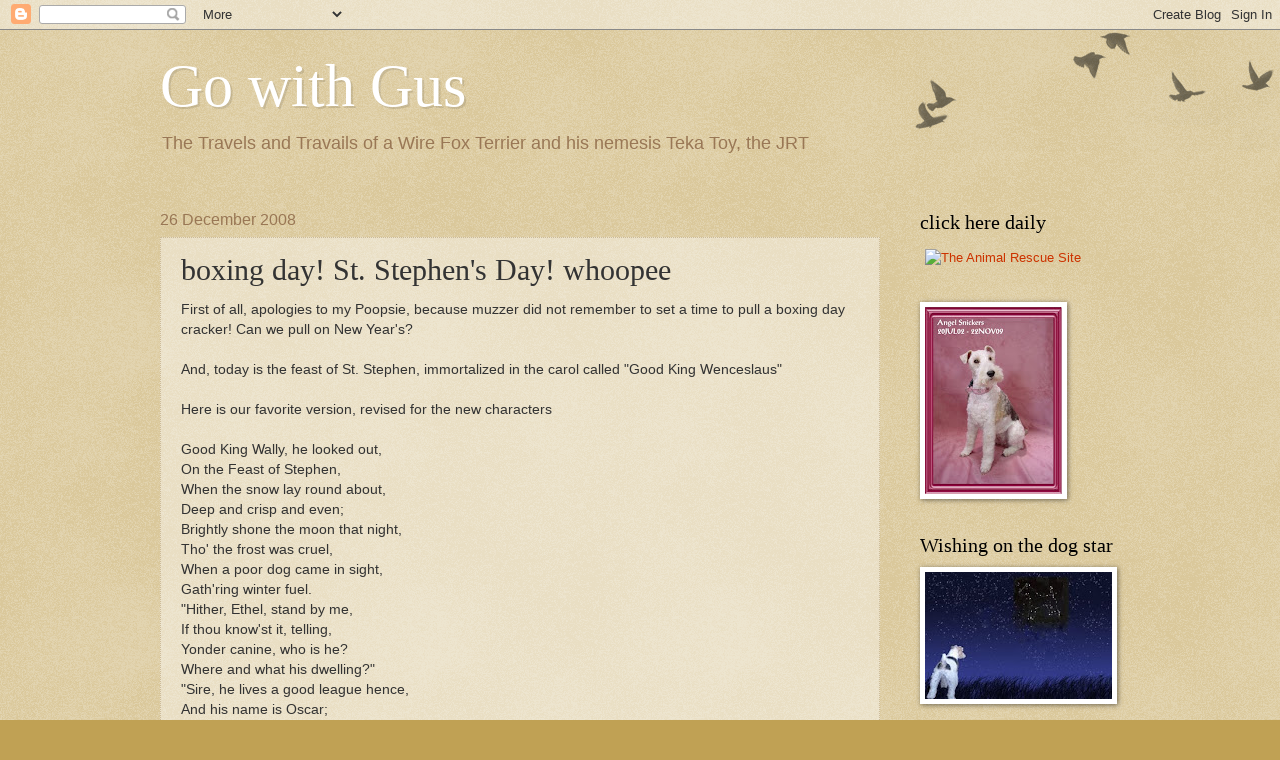

--- FILE ---
content_type: text/html; charset=UTF-8
request_url: https://gowithgus.blogspot.com/2008/12/boxing-day-st-stephens-day-whoopee.html?showComment=1230474180000
body_size: 27602
content:
<!DOCTYPE html>
<html class='v2' dir='ltr' lang='en-US'>
<head>
<link href='https://www.blogger.com/static/v1/widgets/335934321-css_bundle_v2.css' rel='stylesheet' type='text/css'/>
<meta content='width=1100' name='viewport'/>
<meta content='text/html; charset=UTF-8' http-equiv='Content-Type'/>
<meta content='blogger' name='generator'/>
<link href='https://gowithgus.blogspot.com/favicon.ico' rel='icon' type='image/x-icon'/>
<link href='http://gowithgus.blogspot.com/2008/12/boxing-day-st-stephens-day-whoopee.html' rel='canonical'/>
<link rel="alternate" type="application/atom+xml" title="Go with Gus - Atom" href="https://gowithgus.blogspot.com/feeds/posts/default" />
<link rel="alternate" type="application/rss+xml" title="Go with Gus - RSS" href="https://gowithgus.blogspot.com/feeds/posts/default?alt=rss" />
<link rel="service.post" type="application/atom+xml" title="Go with Gus - Atom" href="https://www.blogger.com/feeds/24747090/posts/default" />

<link rel="alternate" type="application/atom+xml" title="Go with Gus - Atom" href="https://gowithgus.blogspot.com/feeds/773445786994757755/comments/default" />
<!--Can't find substitution for tag [blog.ieCssRetrofitLinks]-->
<meta content='http://gowithgus.blogspot.com/2008/12/boxing-day-st-stephens-day-whoopee.html' property='og:url'/>
<meta content='boxing day!  St. Stephen&#39;s Day!  whoopee' property='og:title'/>
<meta content='First of all, apologies to my Poopsie, because muzzer did not remember to set a time to pull a boxing day cracker!  Can we pull on New Year&#39;...' property='og:description'/>
<title>Go with Gus: boxing day!  St. Stephen's Day!  whoopee</title>
<style id='page-skin-1' type='text/css'><!--
/*
-----------------------------------------------
Blogger Template Style
Name:     Watermark
Designer: Blogger
URL:      www.blogger.com
----------------------------------------------- */
/* Use this with templates/1ktemplate-*.html */
/* Content
----------------------------------------------- */
body {
font: normal normal 14px Arial, Tahoma, Helvetica, FreeSans, sans-serif;
color: #333333;
background: #c0a154 url(https://resources.blogblog.com/blogblog/data/1kt/watermark/body_background_birds.png) repeat scroll top left;
}
html body .content-outer {
min-width: 0;
max-width: 100%;
width: 100%;
}
.content-outer {
font-size: 92%;
}
a:link {
text-decoration:none;
color: #cc3300;
}
a:visited {
text-decoration:none;
color: #993322;
}
a:hover {
text-decoration:underline;
color: #ff3300;
}
.body-fauxcolumns .cap-top {
margin-top: 30px;
background: transparent url(https://resources.blogblog.com/blogblog/data/1kt/watermark/body_overlay_birds.png) no-repeat scroll top right;
height: 121px;
}
.content-inner {
padding: 0;
}
/* Header
----------------------------------------------- */
.header-inner .Header .titlewrapper,
.header-inner .Header .descriptionwrapper {
padding-left: 20px;
padding-right: 20px;
}
.Header h1 {
font: normal normal 60px Georgia, Utopia, 'Palatino Linotype', Palatino, serif;
color: #ffffff;
text-shadow: 2px 2px rgba(0, 0, 0, .1);
}
.Header h1 a {
color: #ffffff;
}
.Header .description {
font-size: 140%;
color: #997755;
}
/* Tabs
----------------------------------------------- */
.tabs-inner .section {
margin: 0 20px;
}
.tabs-inner .PageList, .tabs-inner .LinkList, .tabs-inner .Labels {
margin-left: -11px;
margin-right: -11px;
background-color: transparent;
border-top: 0 solid #ffffff;
border-bottom: 0 solid #ffffff;
-moz-box-shadow: 0 0 0 rgba(0, 0, 0, .3);
-webkit-box-shadow: 0 0 0 rgba(0, 0, 0, .3);
-goog-ms-box-shadow: 0 0 0 rgba(0, 0, 0, .3);
box-shadow: 0 0 0 rgba(0, 0, 0, .3);
}
.tabs-inner .PageList .widget-content,
.tabs-inner .LinkList .widget-content,
.tabs-inner .Labels .widget-content {
margin: -3px -11px;
background: transparent none  no-repeat scroll right;
}
.tabs-inner .widget ul {
padding: 2px 25px;
max-height: 34px;
background: transparent none no-repeat scroll left;
}
.tabs-inner .widget li {
border: none;
}
.tabs-inner .widget li a {
display: inline-block;
padding: .25em 1em;
font: normal normal 20px Georgia, Utopia, 'Palatino Linotype', Palatino, serif;
color: #cc3300;
border-right: 1px solid #c0a154;
}
.tabs-inner .widget li:first-child a {
border-left: 1px solid #c0a154;
}
.tabs-inner .widget li.selected a, .tabs-inner .widget li a:hover {
color: #000000;
}
/* Headings
----------------------------------------------- */
h2 {
font: normal normal 20px Georgia, Utopia, 'Palatino Linotype', Palatino, serif;
color: #000000;
margin: 0 0 .5em;
}
h2.date-header {
font: normal normal 16px Arial, Tahoma, Helvetica, FreeSans, sans-serif;
color: #997755;
}
/* Main
----------------------------------------------- */
.main-inner .column-center-inner,
.main-inner .column-left-inner,
.main-inner .column-right-inner {
padding: 0 5px;
}
.main-outer {
margin-top: 0;
background: transparent none no-repeat scroll top left;
}
.main-inner {
padding-top: 30px;
}
.main-cap-top {
position: relative;
}
.main-cap-top .cap-right {
position: absolute;
height: 0;
width: 100%;
bottom: 0;
background: transparent none repeat-x scroll bottom center;
}
.main-cap-top .cap-left {
position: absolute;
height: 245px;
width: 280px;
right: 0;
bottom: 0;
background: transparent none no-repeat scroll bottom left;
}
/* Posts
----------------------------------------------- */
.post-outer {
padding: 15px 20px;
margin: 0 0 25px;
background: transparent url(https://resources.blogblog.com/blogblog/data/1kt/watermark/post_background_birds.png) repeat scroll top left;
_background-image: none;
border: dotted 1px #ccbb99;
-moz-box-shadow: 0 0 0 rgba(0, 0, 0, .1);
-webkit-box-shadow: 0 0 0 rgba(0, 0, 0, .1);
-goog-ms-box-shadow: 0 0 0 rgba(0, 0, 0, .1);
box-shadow: 0 0 0 rgba(0, 0, 0, .1);
}
h3.post-title {
font: normal normal 30px Georgia, Utopia, 'Palatino Linotype', Palatino, serif;
margin: 0;
}
.comments h4 {
font: normal normal 30px Georgia, Utopia, 'Palatino Linotype', Palatino, serif;
margin: 1em 0 0;
}
.post-body {
font-size: 105%;
line-height: 1.5;
position: relative;
}
.post-header {
margin: 0 0 1em;
color: #997755;
}
.post-footer {
margin: 10px 0 0;
padding: 10px 0 0;
color: #997755;
border-top: dashed 1px #777777;
}
#blog-pager {
font-size: 140%
}
#comments .comment-author {
padding-top: 1.5em;
border-top: dashed 1px #777777;
background-position: 0 1.5em;
}
#comments .comment-author:first-child {
padding-top: 0;
border-top: none;
}
.avatar-image-container {
margin: .2em 0 0;
}
/* Comments
----------------------------------------------- */
.comments .comments-content .icon.blog-author {
background-repeat: no-repeat;
background-image: url([data-uri]);
}
.comments .comments-content .loadmore a {
border-top: 1px solid #777777;
border-bottom: 1px solid #777777;
}
.comments .continue {
border-top: 2px solid #777777;
}
/* Widgets
----------------------------------------------- */
.widget ul, .widget #ArchiveList ul.flat {
padding: 0;
list-style: none;
}
.widget ul li, .widget #ArchiveList ul.flat li {
padding: .35em 0;
text-indent: 0;
border-top: dashed 1px #777777;
}
.widget ul li:first-child, .widget #ArchiveList ul.flat li:first-child {
border-top: none;
}
.widget .post-body ul {
list-style: disc;
}
.widget .post-body ul li {
border: none;
}
.widget .zippy {
color: #777777;
}
.post-body img, .post-body .tr-caption-container, .Profile img, .Image img,
.BlogList .item-thumbnail img {
padding: 5px;
background: #fff;
-moz-box-shadow: 1px 1px 5px rgba(0, 0, 0, .5);
-webkit-box-shadow: 1px 1px 5px rgba(0, 0, 0, .5);
-goog-ms-box-shadow: 1px 1px 5px rgba(0, 0, 0, .5);
box-shadow: 1px 1px 5px rgba(0, 0, 0, .5);
}
.post-body img, .post-body .tr-caption-container {
padding: 8px;
}
.post-body .tr-caption-container {
color: #333333;
}
.post-body .tr-caption-container img {
padding: 0;
background: transparent;
border: none;
-moz-box-shadow: 0 0 0 rgba(0, 0, 0, .1);
-webkit-box-shadow: 0 0 0 rgba(0, 0, 0, .1);
-goog-ms-box-shadow: 0 0 0 rgba(0, 0, 0, .1);
box-shadow: 0 0 0 rgba(0, 0, 0, .1);
}
/* Footer
----------------------------------------------- */
.footer-outer {
color:#ccbb99;
background: #330000 url(https://resources.blogblog.com/blogblog/data/1kt/watermark/body_background_navigator.png) repeat scroll top left;
}
.footer-outer a {
color: #ff7755;
}
.footer-outer a:visited {
color: #dd5533;
}
.footer-outer a:hover {
color: #ff9977;
}
.footer-outer .widget h2 {
color: #eeddbb;
}
/* Mobile
----------------------------------------------- */
body.mobile  {
background-size: 100% auto;
}
.mobile .body-fauxcolumn-outer {
background: transparent none repeat scroll top left;
}
html .mobile .mobile-date-outer {
border-bottom: none;
background: transparent url(https://resources.blogblog.com/blogblog/data/1kt/watermark/post_background_birds.png) repeat scroll top left;
_background-image: none;
margin-bottom: 10px;
}
.mobile .main-inner .date-outer {
padding: 0;
}
.mobile .main-inner .date-header {
margin: 10px;
}
.mobile .main-cap-top {
z-index: -1;
}
.mobile .content-outer {
font-size: 100%;
}
.mobile .post-outer {
padding: 10px;
}
.mobile .main-cap-top .cap-left {
background: transparent none no-repeat scroll bottom left;
}
.mobile .body-fauxcolumns .cap-top {
margin: 0;
}
.mobile-link-button {
background: transparent url(https://resources.blogblog.com/blogblog/data/1kt/watermark/post_background_birds.png) repeat scroll top left;
}
.mobile-link-button a:link, .mobile-link-button a:visited {
color: #cc3300;
}
.mobile-index-date .date-header {
color: #997755;
}
.mobile-index-contents {
color: #333333;
}
.mobile .tabs-inner .section {
margin: 0;
}
.mobile .tabs-inner .PageList {
margin-left: 0;
margin-right: 0;
}
.mobile .tabs-inner .PageList .widget-content {
margin: 0;
color: #000000;
background: transparent url(https://resources.blogblog.com/blogblog/data/1kt/watermark/post_background_birds.png) repeat scroll top left;
}
.mobile .tabs-inner .PageList .widget-content .pagelist-arrow {
border-left: 1px solid #c0a154;
}

--></style>
<style id='template-skin-1' type='text/css'><!--
body {
min-width: 1000px;
}
.content-outer, .content-fauxcolumn-outer, .region-inner {
min-width: 1000px;
max-width: 1000px;
_width: 1000px;
}
.main-inner .columns {
padding-left: 0;
padding-right: 240px;
}
.main-inner .fauxcolumn-center-outer {
left: 0;
right: 240px;
/* IE6 does not respect left and right together */
_width: expression(this.parentNode.offsetWidth -
parseInt("0") -
parseInt("240px") + 'px');
}
.main-inner .fauxcolumn-left-outer {
width: 0;
}
.main-inner .fauxcolumn-right-outer {
width: 240px;
}
.main-inner .column-left-outer {
width: 0;
right: 100%;
margin-left: -0;
}
.main-inner .column-right-outer {
width: 240px;
margin-right: -240px;
}
#layout {
min-width: 0;
}
#layout .content-outer {
min-width: 0;
width: 800px;
}
#layout .region-inner {
min-width: 0;
width: auto;
}
body#layout div.add_widget {
padding: 8px;
}
body#layout div.add_widget a {
margin-left: 32px;
}
--></style>
<link href='https://www.blogger.com/dyn-css/authorization.css?targetBlogID=24747090&amp;zx=03301681-58d8-4dcd-b9bc-e167f085802f' media='none' onload='if(media!=&#39;all&#39;)media=&#39;all&#39;' rel='stylesheet'/><noscript><link href='https://www.blogger.com/dyn-css/authorization.css?targetBlogID=24747090&amp;zx=03301681-58d8-4dcd-b9bc-e167f085802f' rel='stylesheet'/></noscript>
<meta name='google-adsense-platform-account' content='ca-host-pub-1556223355139109'/>
<meta name='google-adsense-platform-domain' content='blogspot.com'/>

</head>
<body class='loading variant-birds'>
<div class='navbar section' id='navbar' name='Navbar'><div class='widget Navbar' data-version='1' id='Navbar1'><script type="text/javascript">
    function setAttributeOnload(object, attribute, val) {
      if(window.addEventListener) {
        window.addEventListener('load',
          function(){ object[attribute] = val; }, false);
      } else {
        window.attachEvent('onload', function(){ object[attribute] = val; });
      }
    }
  </script>
<div id="navbar-iframe-container"></div>
<script type="text/javascript" src="https://apis.google.com/js/platform.js"></script>
<script type="text/javascript">
      gapi.load("gapi.iframes:gapi.iframes.style.bubble", function() {
        if (gapi.iframes && gapi.iframes.getContext) {
          gapi.iframes.getContext().openChild({
              url: 'https://www.blogger.com/navbar/24747090?po\x3d773445786994757755\x26origin\x3dhttps://gowithgus.blogspot.com',
              where: document.getElementById("navbar-iframe-container"),
              id: "navbar-iframe"
          });
        }
      });
    </script><script type="text/javascript">
(function() {
var script = document.createElement('script');
script.type = 'text/javascript';
script.src = '//pagead2.googlesyndication.com/pagead/js/google_top_exp.js';
var head = document.getElementsByTagName('head')[0];
if (head) {
head.appendChild(script);
}})();
</script>
</div></div>
<div class='body-fauxcolumns'>
<div class='fauxcolumn-outer body-fauxcolumn-outer'>
<div class='cap-top'>
<div class='cap-left'></div>
<div class='cap-right'></div>
</div>
<div class='fauxborder-left'>
<div class='fauxborder-right'></div>
<div class='fauxcolumn-inner'>
</div>
</div>
<div class='cap-bottom'>
<div class='cap-left'></div>
<div class='cap-right'></div>
</div>
</div>
</div>
<div class='content'>
<div class='content-fauxcolumns'>
<div class='fauxcolumn-outer content-fauxcolumn-outer'>
<div class='cap-top'>
<div class='cap-left'></div>
<div class='cap-right'></div>
</div>
<div class='fauxborder-left'>
<div class='fauxborder-right'></div>
<div class='fauxcolumn-inner'>
</div>
</div>
<div class='cap-bottom'>
<div class='cap-left'></div>
<div class='cap-right'></div>
</div>
</div>
</div>
<div class='content-outer'>
<div class='content-cap-top cap-top'>
<div class='cap-left'></div>
<div class='cap-right'></div>
</div>
<div class='fauxborder-left content-fauxborder-left'>
<div class='fauxborder-right content-fauxborder-right'></div>
<div class='content-inner'>
<header>
<div class='header-outer'>
<div class='header-cap-top cap-top'>
<div class='cap-left'></div>
<div class='cap-right'></div>
</div>
<div class='fauxborder-left header-fauxborder-left'>
<div class='fauxborder-right header-fauxborder-right'></div>
<div class='region-inner header-inner'>
<div class='header section' id='header' name='Header'><div class='widget Header' data-version='1' id='Header1'>
<div id='header-inner'>
<div class='titlewrapper'>
<h1 class='title'>
<a href='https://gowithgus.blogspot.com/'>
Go with Gus
</a>
</h1>
</div>
<div class='descriptionwrapper'>
<p class='description'><span>The Travels and Travails of a Wire Fox Terrier and his nemesis Teka Toy, the JRT</span></p>
</div>
</div>
</div></div>
</div>
</div>
<div class='header-cap-bottom cap-bottom'>
<div class='cap-left'></div>
<div class='cap-right'></div>
</div>
</div>
</header>
<div class='tabs-outer'>
<div class='tabs-cap-top cap-top'>
<div class='cap-left'></div>
<div class='cap-right'></div>
</div>
<div class='fauxborder-left tabs-fauxborder-left'>
<div class='fauxborder-right tabs-fauxborder-right'></div>
<div class='region-inner tabs-inner'>
<div class='tabs no-items section' id='crosscol' name='Cross-Column'></div>
<div class='tabs no-items section' id='crosscol-overflow' name='Cross-Column 2'></div>
</div>
</div>
<div class='tabs-cap-bottom cap-bottom'>
<div class='cap-left'></div>
<div class='cap-right'></div>
</div>
</div>
<div class='main-outer'>
<div class='main-cap-top cap-top'>
<div class='cap-left'></div>
<div class='cap-right'></div>
</div>
<div class='fauxborder-left main-fauxborder-left'>
<div class='fauxborder-right main-fauxborder-right'></div>
<div class='region-inner main-inner'>
<div class='columns fauxcolumns'>
<div class='fauxcolumn-outer fauxcolumn-center-outer'>
<div class='cap-top'>
<div class='cap-left'></div>
<div class='cap-right'></div>
</div>
<div class='fauxborder-left'>
<div class='fauxborder-right'></div>
<div class='fauxcolumn-inner'>
</div>
</div>
<div class='cap-bottom'>
<div class='cap-left'></div>
<div class='cap-right'></div>
</div>
</div>
<div class='fauxcolumn-outer fauxcolumn-left-outer'>
<div class='cap-top'>
<div class='cap-left'></div>
<div class='cap-right'></div>
</div>
<div class='fauxborder-left'>
<div class='fauxborder-right'></div>
<div class='fauxcolumn-inner'>
</div>
</div>
<div class='cap-bottom'>
<div class='cap-left'></div>
<div class='cap-right'></div>
</div>
</div>
<div class='fauxcolumn-outer fauxcolumn-right-outer'>
<div class='cap-top'>
<div class='cap-left'></div>
<div class='cap-right'></div>
</div>
<div class='fauxborder-left'>
<div class='fauxborder-right'></div>
<div class='fauxcolumn-inner'>
</div>
</div>
<div class='cap-bottom'>
<div class='cap-left'></div>
<div class='cap-right'></div>
</div>
</div>
<!-- corrects IE6 width calculation -->
<div class='columns-inner'>
<div class='column-center-outer'>
<div class='column-center-inner'>
<div class='main section' id='main' name='Main'><div class='widget Blog' data-version='1' id='Blog1'>
<div class='blog-posts hfeed'>

          <div class="date-outer">
        
<h2 class='date-header'><span>26 December 2008</span></h2>

          <div class="date-posts">
        
<div class='post-outer'>
<div class='post hentry uncustomized-post-template' itemprop='blogPost' itemscope='itemscope' itemtype='http://schema.org/BlogPosting'>
<meta content='24747090' itemprop='blogId'/>
<meta content='773445786994757755' itemprop='postId'/>
<a name='773445786994757755'></a>
<h3 class='post-title entry-title' itemprop='name'>
boxing day!  St. Stephen's Day!  whoopee
</h3>
<div class='post-header'>
<div class='post-header-line-1'></div>
</div>
<div class='post-body entry-content' id='post-body-773445786994757755' itemprop='description articleBody'>
First of all, apologies to my Poopsie, because muzzer did not remember to set a time to pull a boxing day cracker!  Can we pull on New Year's?<br /><br />And, today is the feast of St. Stephen, immortalized in the carol called "Good King Wenceslaus"<br /><br />Here is our favorite version, revised for the new characters<br /><br />Good King Wally, he looked out,<br />On the Feast of Stephen,<br />When the snow lay round about,<br />Deep and crisp and even;<br />Brightly shone the moon that night,<br />Tho' the frost was cruel,<br />When a poor dog came in sight,<br />Gath'ring winter fuel.<br />"Hither, Ethel, stand by me,<br />If thou know'st it, telling,<a href="https://blogger.googleusercontent.com/img/b/R29vZ2xl/AVvXsEhIosz7PWdON3Hbqp5aFVCKpSOwQbpLr7NYsaPlPlaGAGHVqLNBt0CrpguzTWMM5KAWbV0WdlSMLke_cW2ppKRzvnDAOTlWzqT2NtG_SgUuNSExWmKEks-iS2JUfvsyly_Hscjh/s1600-h/ethel2.jpg"></a><br />Yonder canine, who is he?<br />Where and what his dwelling?"<br />"Sire, he lives a good league hence,<br />And his name is Oscar;<br />Right against the forest fence,<br />By Saint Agnes' fountain."<br />"Bring me flesh, and bring me bones,<br />Bring me pine logs hither:<br />Thou and I will see him dine,<br />When we bear them thither.<br />"Walls and Ethel forth they went,<br />Forth they went together;<br />Thro' the rude wind's wild lament<br />And the bitter weather.<br />"Wally it is getting dark,<br />And the wind blows stronger;<br />Fails my heart, I fear to bark,<br />I can go no longer."<br />"Mark my footsteps, good my page;<br />Tread thou in them boldly:<br />Thou shalt find the winter's rage<br />Freeze thy blood less coldly."<br />In her master's steps she trod,<br />Where the snow lay dinted<br />Heat was in the very sod<br />Which the saint had printed.<br />Therefore, all ye dogs, be sure,<br />Wealth or rank possessing,<br />Ye who now will bless the poor,<br />Shall yourselves find blessing.<br /><br /><em>This is also in honor of Wally's ma Ape, who does so much with the SPCA.  Thank you very much.</em><br /><em></em><br /><em>gussie</em>
<div style='clear: both;'></div>
</div>
<div class='post-footer'>
<div class='post-footer-line post-footer-line-1'>
<span class='post-author vcard'>
Posted by
<span class='fn' itemprop='author' itemscope='itemscope' itemtype='http://schema.org/Person'>
<meta content='https://www.blogger.com/profile/00472218089802792460' itemprop='url'/>
<a class='g-profile' href='https://www.blogger.com/profile/00472218089802792460' rel='author' title='author profile'>
<span itemprop='name'>Gus</span>
</a>
</span>
</span>
<span class='post-timestamp'>
at
<meta content='http://gowithgus.blogspot.com/2008/12/boxing-day-st-stephens-day-whoopee.html' itemprop='url'/>
<a class='timestamp-link' href='https://gowithgus.blogspot.com/2008/12/boxing-day-st-stephens-day-whoopee.html' rel='bookmark' title='permanent link'><abbr class='published' itemprop='datePublished' title='2008-12-26T18:49:00-06:00'>6:49 PM</abbr></a>
</span>
<span class='post-comment-link'>
</span>
<span class='post-icons'>
<span class='item-control blog-admin pid-203411238'>
<a href='https://www.blogger.com/post-edit.g?blogID=24747090&postID=773445786994757755&from=pencil' title='Edit Post'>
<img alt='' class='icon-action' height='18' src='https://resources.blogblog.com/img/icon18_edit_allbkg.gif' width='18'/>
</a>
</span>
</span>
<div class='post-share-buttons goog-inline-block'>
</div>
</div>
<div class='post-footer-line post-footer-line-2'>
<span class='post-labels'>
</span>
</div>
<div class='post-footer-line post-footer-line-3'>
<span class='post-location'>
</span>
</div>
</div>
</div>
<div class='comments' id='comments'>
<a name='comments'></a>
<h4>10 comments:</h4>
<div id='Blog1_comments-block-wrapper'>
<dl class='avatar-comment-indent' id='comments-block'>
<dt class='comment-author ' id='c8897963680730566354'>
<a name='c8897963680730566354'></a>
<div class="avatar-image-container vcard"><span dir="ltr"><a href="https://www.blogger.com/profile/12341698924927724604" target="" rel="nofollow" onclick="" class="avatar-hovercard" id="av-8897963680730566354-12341698924927724604"><img src="https://resources.blogblog.com/img/blank.gif" width="35" height="35" class="delayLoad" style="display: none;" longdesc="//blogger.googleusercontent.com/img/b/R29vZ2xl/AVvXsEgC8vfUiK3vLlSA3Bcf_mnjd7iOnEYo0Gd5aHtvUBpDE7WPF0Ifm1CYkQ2pomk0UqJVtxL0bzCzP48cAxDHnOBclDkoc7UnRok4rNnHuxGh-YsjOa5oYn4-_jhi_oCPXac/s45-c/100_0231.jpg" alt="" title="NAK and The Residents of The Khottage Now With KhattleDog!">

<noscript><img src="//blogger.googleusercontent.com/img/b/R29vZ2xl/AVvXsEgC8vfUiK3vLlSA3Bcf_mnjd7iOnEYo0Gd5aHtvUBpDE7WPF0Ifm1CYkQ2pomk0UqJVtxL0bzCzP48cAxDHnOBclDkoc7UnRok4rNnHuxGh-YsjOa5oYn4-_jhi_oCPXac/s45-c/100_0231.jpg" width="35" height="35" class="photo" alt=""></noscript></a></span></div>
<a href='https://www.blogger.com/profile/12341698924927724604' rel='nofollow'>NAK and The Residents of The Khottage Now With KhattleDog!</a>
said...
</dt>
<dd class='comment-body' id='Blog1_cmt-8897963680730566354'>
<p>
Stephen is my unkhle AND my grandfather&#39;s name!<BR/><BR/>I knew it was his day - he got stoned....evfurrybody must?<BR/><BR/>Hugz&amp;Khysses,<BR/>Khyra
</p>
</dd>
<dd class='comment-footer'>
<span class='comment-timestamp'>
<a href='https://gowithgus.blogspot.com/2008/12/boxing-day-st-stephens-day-whoopee.html?showComment=1230341280000#c8897963680730566354' title='comment permalink'>
7:28 PM
</a>
<span class='item-control blog-admin pid-1837269988'>
<a class='comment-delete' href='https://www.blogger.com/comment/delete/24747090/8897963680730566354' title='Delete Comment'>
<img src='https://resources.blogblog.com/img/icon_delete13.gif'/>
</a>
</span>
</span>
</dd>
<dt class='comment-author ' id='c6820519397564889895'>
<a name='c6820519397564889895'></a>
<div class="avatar-image-container vcard"><span dir="ltr"><a href="https://www.blogger.com/profile/06198646624631167489" target="" rel="nofollow" onclick="" class="avatar-hovercard" id="av-6820519397564889895-06198646624631167489"><img src="https://resources.blogblog.com/img/blank.gif" width="35" height="35" class="delayLoad" style="display: none;" longdesc="//blogger.googleusercontent.com/img/b/R29vZ2xl/AVvXsEi0BrSojLULy2OP09QM-iyV-BqUGmVQQ-rsHm-wgw-dFJtMFBabEJHvC2AVv8NIEW_xNCq5NElnXoOGAgmQP6L3m6Os_XanF8Pdl_9FcloDVnTB9HRr8JjZ2ZBuMNp90Q/s45-c/boys1a.jpg" alt="" title="STAG">

<noscript><img src="//blogger.googleusercontent.com/img/b/R29vZ2xl/AVvXsEi0BrSojLULy2OP09QM-iyV-BqUGmVQQ-rsHm-wgw-dFJtMFBabEJHvC2AVv8NIEW_xNCq5NElnXoOGAgmQP6L3m6Os_XanF8Pdl_9FcloDVnTB9HRr8JjZ2ZBuMNp90Q/s45-c/boys1a.jpg" width="35" height="35" class="photo" alt=""></noscript></a></span></div>
<a href='https://www.blogger.com/profile/06198646624631167489' rel='nofollow'>STAG</a>
said...
</dt>
<dd class='comment-body' id='Blog1_cmt-6820519397564889895'>
<p>
Lovely.  Can I post it on MY blog?  With creditation of course....<BR/><BR/>Bill
</p>
</dd>
<dd class='comment-footer'>
<span class='comment-timestamp'>
<a href='https://gowithgus.blogspot.com/2008/12/boxing-day-st-stephens-day-whoopee.html?showComment=1230365820000#c6820519397564889895' title='comment permalink'>
2:17 AM
</a>
<span class='item-control blog-admin pid-2134735542'>
<a class='comment-delete' href='https://www.blogger.com/comment/delete/24747090/6820519397564889895' title='Delete Comment'>
<img src='https://resources.blogblog.com/img/icon_delete13.gif'/>
</a>
</span>
</span>
</dd>
<dt class='comment-author ' id='c2100702322428321513'>
<a name='c2100702322428321513'></a>
<div class="avatar-image-container vcard"><span dir="ltr"><a href="https://www.blogger.com/profile/16934165090739259576" target="" rel="nofollow" onclick="" class="avatar-hovercard" id="av-2100702322428321513-16934165090739259576"><img src="https://resources.blogblog.com/img/blank.gif" width="35" height="35" class="delayLoad" style="display: none;" longdesc="//blogger.googleusercontent.com/img/b/R29vZ2xl/AVvXsEjnChNhICtrW7f_fADYTsF38l8DZ9sf8N2AKxvOtWCmdSrytoeLN-JnwOb-_Y-fGlsRfwHl7SyxM0LL0CfNCpejMTsGhXui0Zfqcs8bIE2ZPCzoCe65A8ZjNRoc5Mq6kNE/s45-c/Poppy4.jpg" alt="" title="Princess Patches">

<noscript><img src="//blogger.googleusercontent.com/img/b/R29vZ2xl/AVvXsEjnChNhICtrW7f_fADYTsF38l8DZ9sf8N2AKxvOtWCmdSrytoeLN-JnwOb-_Y-fGlsRfwHl7SyxM0LL0CfNCpejMTsGhXui0Zfqcs8bIE2ZPCzoCe65A8ZjNRoc5Mq6kNE/s45-c/Poppy4.jpg" width="35" height="35" class="photo" alt=""></noscript></a></span></div>
<a href='https://www.blogger.com/profile/16934165090739259576' rel='nofollow'>Princess Patches</a>
said...
</dt>
<dd class='comment-body' id='Blog1_cmt-2100702322428321513'>
<p>
Yet another great song!  Woohoo for Wally, Ethel and Oscar&#39;s Ma ape!<BR/><BR/>Aire-hugs,<BR/>Poppy, Penny &amp; Patches
</p>
</dd>
<dd class='comment-footer'>
<span class='comment-timestamp'>
<a href='https://gowithgus.blogspot.com/2008/12/boxing-day-st-stephens-day-whoopee.html?showComment=1230377160000#c2100702322428321513' title='comment permalink'>
5:26 AM
</a>
<span class='item-control blog-admin pid-545859771'>
<a class='comment-delete' href='https://www.blogger.com/comment/delete/24747090/2100702322428321513' title='Delete Comment'>
<img src='https://resources.blogblog.com/img/icon_delete13.gif'/>
</a>
</span>
</span>
</dd>
<dt class='comment-author ' id='c8635995131139234020'>
<a name='c8635995131139234020'></a>
<div class="avatar-image-container vcard"><span dir="ltr"><a href="https://www.blogger.com/profile/13262203054740351060" target="" rel="nofollow" onclick="" class="avatar-hovercard" id="av-8635995131139234020-13262203054740351060"><img src="https://resources.blogblog.com/img/blank.gif" width="35" height="35" class="delayLoad" style="display: none;" longdesc="//1.bp.blogspot.com/_Bz8qM4poQBY/Sk90EhQlpCI/AAAAAAAAEJU/JIQkqU6LXQM/S45-s35/mama%2Bn%2Bcharlie%2Bfix%2Bsm.jpg" alt="" title="Patience-please">

<noscript><img src="//1.bp.blogspot.com/_Bz8qM4poQBY/Sk90EhQlpCI/AAAAAAAAEJU/JIQkqU6LXQM/S45-s35/mama%2Bn%2Bcharlie%2Bfix%2Bsm.jpg" width="35" height="35" class="photo" alt=""></noscript></a></span></div>
<a href='https://www.blogger.com/profile/13262203054740351060' rel='nofollow'>Patience-please</a>
said...
</dt>
<dd class='comment-body' id='Blog1_cmt-8635995131139234020'>
<p>
That was one perfect song, Gussie! You outdid yourself!!!<BR/><BR/>wags from the whippets
</p>
</dd>
<dd class='comment-footer'>
<span class='comment-timestamp'>
<a href='https://gowithgus.blogspot.com/2008/12/boxing-day-st-stephens-day-whoopee.html?showComment=1230387420000#c8635995131139234020' title='comment permalink'>
8:17 AM
</a>
<span class='item-control blog-admin pid-1126854739'>
<a class='comment-delete' href='https://www.blogger.com/comment/delete/24747090/8635995131139234020' title='Delete Comment'>
<img src='https://resources.blogblog.com/img/icon_delete13.gif'/>
</a>
</span>
</span>
</dd>
<dt class='comment-author blog-author' id='c7565007335327477695'>
<a name='c7565007335327477695'></a>
<div class="avatar-image-container vcard"><span dir="ltr"><a href="https://www.blogger.com/profile/09927691611481315195" target="" rel="nofollow" onclick="" class="avatar-hovercard" id="av-7565007335327477695-09927691611481315195"><img src="https://resources.blogblog.com/img/blank.gif" width="35" height="35" class="delayLoad" style="display: none;" longdesc="//blogger.googleusercontent.com/img/b/R29vZ2xl/AVvXsEgvsVOmbRkbyiU8Yc9ahhWwX8ctYGcQcVlgCRofLJgeqAJwiHUJ3_6m2Sb3oh7IT8BQHYoawcyYNhZiJQWnVPlD79ZjNd1KRPig3Z7r-A1jnLvR8u6b3sfat-3DpXQ_eA/s45-c/IMG_4328.JPG" alt="" title="Joe Stains">

<noscript><img src="//blogger.googleusercontent.com/img/b/R29vZ2xl/AVvXsEgvsVOmbRkbyiU8Yc9ahhWwX8ctYGcQcVlgCRofLJgeqAJwiHUJ3_6m2Sb3oh7IT8BQHYoawcyYNhZiJQWnVPlD79ZjNd1KRPig3Z7r-A1jnLvR8u6b3sfat-3DpXQ_eA/s45-c/IMG_4328.JPG" width="35" height="35" class="photo" alt=""></noscript></a></span></div>
<a href='https://www.blogger.com/profile/09927691611481315195' rel='nofollow'>Joe Stains</a>
said...
</dt>
<dd class='comment-body' id='Blog1_cmt-7565007335327477695'>
<p>
Wally's Ma Ape ROCKS
</p>
</dd>
<dd class='comment-footer'>
<span class='comment-timestamp'>
<a href='https://gowithgus.blogspot.com/2008/12/boxing-day-st-stephens-day-whoopee.html?showComment=1230401100000#c7565007335327477695' title='comment permalink'>
12:05 PM
</a>
<span class='item-control blog-admin pid-1327550022'>
<a class='comment-delete' href='https://www.blogger.com/comment/delete/24747090/7565007335327477695' title='Delete Comment'>
<img src='https://resources.blogblog.com/img/icon_delete13.gif'/>
</a>
</span>
</span>
</dd>
<dt class='comment-author ' id='c6669941841095500965'>
<a name='c6669941841095500965'></a>
<div class="avatar-image-container vcard"><span dir="ltr"><a href="https://www.blogger.com/profile/06491543862812716302" target="" rel="nofollow" onclick="" class="avatar-hovercard" id="av-6669941841095500965-06491543862812716302"><img src="https://resources.blogblog.com/img/blank.gif" width="35" height="35" class="delayLoad" style="display: none;" longdesc="//blogger.googleusercontent.com/img/b/R29vZ2xl/AVvXsEgSFTzs4t2eYh6t9AdNg4P4LxpBUDezvyH_vyzYwWXaKxk25YvmYDCbPN5fRKLTARglzFWzkcpkDyAwWHe1gJfyfQzELHUmOGb83MwA0h1WH0lGb1lZs4sdzWwWQXz6Pv4/s45-c/DSC00424.JPG" alt="" title="Buster the Wired Fox Terror">

<noscript><img src="//blogger.googleusercontent.com/img/b/R29vZ2xl/AVvXsEgSFTzs4t2eYh6t9AdNg4P4LxpBUDezvyH_vyzYwWXaKxk25YvmYDCbPN5fRKLTARglzFWzkcpkDyAwWHe1gJfyfQzELHUmOGb83MwA0h1WH0lGb1lZs4sdzWwWQXz6Pv4/s45-c/DSC00424.JPG" width="35" height="35" class="photo" alt=""></noscript></a></span></div>
<a href='https://www.blogger.com/profile/06491543862812716302' rel='nofollow'>Buster the Wired Fox Terror</a>
said...
</dt>
<dd class='comment-body' id='Blog1_cmt-6669941841095500965'>
<p>
It wouldn't be the howlidays without Muzzers magnificent talent!<BR/><BR/>Love ya guys!<BR/><BR/>Bussie Kissies<BR/>Buster
</p>
</dd>
<dd class='comment-footer'>
<span class='comment-timestamp'>
<a href='https://gowithgus.blogspot.com/2008/12/boxing-day-st-stephens-day-whoopee.html?showComment=1230410340000#c6669941841095500965' title='comment permalink'>
2:39 PM
</a>
<span class='item-control blog-admin pid-1895316337'>
<a class='comment-delete' href='https://www.blogger.com/comment/delete/24747090/6669941841095500965' title='Delete Comment'>
<img src='https://resources.blogblog.com/img/icon_delete13.gif'/>
</a>
</span>
</span>
</dd>
<dt class='comment-author ' id='c2400653839388109963'>
<a name='c2400653839388109963'></a>
<div class="avatar-image-container vcard"><span dir="ltr"><a href="https://www.blogger.com/profile/07441676450108596063" target="" rel="nofollow" onclick="" class="avatar-hovercard" id="av-2400653839388109963-07441676450108596063"><img src="https://resources.blogblog.com/img/blank.gif" width="35" height="35" class="delayLoad" style="display: none;" longdesc="//1.bp.blogspot.com/_dP0CnExJS9A/SYM0W7WMJYI/AAAAAAAAJw4/vxBOnx_HxhE/S45-s35/asta%2Bstamp.jpg" alt="" title="Asta">

<noscript><img src="//1.bp.blogspot.com/_dP0CnExJS9A/SYM0W7WMJYI/AAAAAAAAJw4/vxBOnx_HxhE/S45-s35/asta%2Bstamp.jpg" width="35" height="35" class="photo" alt=""></noscript></a></span></div>
<a href='https://www.blogger.com/profile/07441676450108596063' rel='nofollow'>Asta</a>
said...
</dt>
<dd class='comment-body' id='Blog1_cmt-2400653839388109963'>
<p>
Blessings to all who help othews..huwwah fow Wally's Ma Ape<BR/>smoochie kisses<BR/>ASTA
</p>
</dd>
<dd class='comment-footer'>
<span class='comment-timestamp'>
<a href='https://gowithgus.blogspot.com/2008/12/boxing-day-st-stephens-day-whoopee.html?showComment=1230414600000#c2400653839388109963' title='comment permalink'>
3:50 PM
</a>
<span class='item-control blog-admin pid-1496587363'>
<a class='comment-delete' href='https://www.blogger.com/comment/delete/24747090/2400653839388109963' title='Delete Comment'>
<img src='https://resources.blogblog.com/img/icon_delete13.gif'/>
</a>
</span>
</span>
</dd>
<dt class='comment-author ' id='c1585462815285017110'>
<a name='c1585462815285017110'></a>
<div class="avatar-image-container vcard"><span dir="ltr"><a href="https://www.blogger.com/profile/01906593667590226175" target="" rel="nofollow" onclick="" class="avatar-hovercard" id="av-1585462815285017110-01906593667590226175"><img src="https://resources.blogblog.com/img/blank.gif" width="35" height="35" class="delayLoad" style="display: none;" longdesc="//blogger.googleusercontent.com/img/b/R29vZ2xl/AVvXsEgaV7goX2xEVIuOdtoPQbTl_pR6AW0yhlZx1xOeFmS6rpyZImqB1OwiGheWZBLUPDKU2dwVeUHwml_OQE1CaeDA_4qoKVANwFbTTw76_olhQv2VFMDcWfSeIFAUYGDn7dU/s45-c/Juicy+Stanley+Snout+2.jpg" alt="" title="Stanley">

<noscript><img src="//blogger.googleusercontent.com/img/b/R29vZ2xl/AVvXsEgaV7goX2xEVIuOdtoPQbTl_pR6AW0yhlZx1xOeFmS6rpyZImqB1OwiGheWZBLUPDKU2dwVeUHwml_OQE1CaeDA_4qoKVANwFbTTw76_olhQv2VFMDcWfSeIFAUYGDn7dU/s45-c/Juicy+Stanley+Snout+2.jpg" width="35" height="35" class="photo" alt=""></noscript></a></span></div>
<a href='https://www.blogger.com/profile/01906593667590226175' rel='nofollow'>Stanley</a>
said...
</dt>
<dd class='comment-body' id='Blog1_cmt-1585462815285017110'>
<p>
Gussie!<BR/><BR/>You have immortalized our Woober Wally and his compassionate ma ape so well! I&#39;m going to miss your songs.<BR/><BR/>Give some love to E. Rabbit for me, if she&#39;s still there. Smooches to Muzzer &amp; Teka.<BR/><BR/>Goober love,<BR/>Stanley
</p>
</dd>
<dd class='comment-footer'>
<span class='comment-timestamp'>
<a href='https://gowithgus.blogspot.com/2008/12/boxing-day-st-stephens-day-whoopee.html?showComment=1230418260000#c1585462815285017110' title='comment permalink'>
4:51 PM
</a>
<span class='item-control blog-admin pid-80419781'>
<a class='comment-delete' href='https://www.blogger.com/comment/delete/24747090/1585462815285017110' title='Delete Comment'>
<img src='https://resources.blogblog.com/img/icon_delete13.gif'/>
</a>
</span>
</span>
</dd>
<dt class='comment-author ' id='c8336892100524602634'>
<a name='c8336892100524602634'></a>
<div class="avatar-image-container vcard"><span dir="ltr"><a href="https://www.blogger.com/profile/17477654647518583194" target="" rel="nofollow" onclick="" class="avatar-hovercard" id="av-8336892100524602634-17477654647518583194"><img src="https://resources.blogblog.com/img/blank.gif" width="35" height="35" class="delayLoad" style="display: none;" longdesc="//blogger.googleusercontent.com/img/b/R29vZ2xl/AVvXsEjwRq1VAI3cYrEZQIRf72WHprEZdgo8mIW9hzLBjKKlFfCZplTAztY7glosVtvJ_EnsZIwNQJ5Xaiss-Ua2D6cPEHc7tGEfko0QYyI8TAsRVEd7IdwUCS4zLJTU5eiRuQQ/s45-c/PICT2600.JPG" alt="" title="Marvin -The Hollow Hound">

<noscript><img src="//blogger.googleusercontent.com/img/b/R29vZ2xl/AVvXsEjwRq1VAI3cYrEZQIRf72WHprEZdgo8mIW9hzLBjKKlFfCZplTAztY7glosVtvJ_EnsZIwNQJ5Xaiss-Ua2D6cPEHc7tGEfko0QYyI8TAsRVEd7IdwUCS4zLJTU5eiRuQQ/s45-c/PICT2600.JPG" width="35" height="35" class="photo" alt=""></noscript></a></span></div>
<a href='https://www.blogger.com/profile/17477654647518583194' rel='nofollow'>Marvin -The Hollow Hound</a>
said...
</dt>
<dd class='comment-body' id='Blog1_cmt-8336892100524602634'>
<p>
Wally's Ma is the best!  And so are you for writing this amazing poem!<BR/><BR/>I am sorry I have not commented much just lately, it seems there are sooooooooo many blogs nowadays, it takes some time to get around them all!<BR/><BR/>My Editor is also a very slow personage.<BR/><BR/>Plus we like Light One Candle vid very much.<BR/><BR/>Happy New Year to you and your family.<BR/><BR/>love and many poetic licks,<BR/>Marvin xxxxxxxxx  And yes, don't let the light go out, ever!
</p>
</dd>
<dd class='comment-footer'>
<span class='comment-timestamp'>
<a href='https://gowithgus.blogspot.com/2008/12/boxing-day-st-stephens-day-whoopee.html?showComment=1230474180000#c8336892100524602634' title='comment permalink'>
8:23 AM
</a>
<span class='item-control blog-admin pid-1721990822'>
<a class='comment-delete' href='https://www.blogger.com/comment/delete/24747090/8336892100524602634' title='Delete Comment'>
<img src='https://resources.blogblog.com/img/icon_delete13.gif'/>
</a>
</span>
</span>
</dd>
<dt class='comment-author ' id='c1108385028582892684'>
<a name='c1108385028582892684'></a>
<div class="avatar-image-container vcard"><span dir="ltr"><a href="https://www.blogger.com/profile/02310492274151816029" target="" rel="nofollow" onclick="" class="avatar-hovercard" id="av-1108385028582892684-02310492274151816029"><img src="https://resources.blogblog.com/img/blank.gif" width="35" height="35" class="delayLoad" style="display: none;" longdesc="//blogger.googleusercontent.com/img/b/R29vZ2xl/AVvXsEhpFTdwbmSP_5xcGhHcsQU9zbuk_Gey_NAFQfnA08U7_l02KqzT-Du08HmZbUl7VDg3L8m5qIbZvlHci-tzXRKLNDEiwOepvGdQ7Ks0GOTGP-8o-eI14xXhydNVY4wzhMU/s45-c/S8308031.JPG" alt="" title="Poopsie aka Blue">

<noscript><img src="//blogger.googleusercontent.com/img/b/R29vZ2xl/AVvXsEhpFTdwbmSP_5xcGhHcsQU9zbuk_Gey_NAFQfnA08U7_l02KqzT-Du08HmZbUl7VDg3L8m5qIbZvlHci-tzXRKLNDEiwOepvGdQ7Ks0GOTGP-8o-eI14xXhydNVY4wzhMU/s45-c/S8308031.JPG" width="35" height="35" class="photo" alt=""></noscript></a></span></div>
<a href='https://www.blogger.com/profile/02310492274151816029' rel='nofollow'>Poopsie aka Blue</a>
said...
</dt>
<dd class='comment-body' id='Blog1_cmt-1108385028582892684'>
<p>
No probs re the cracker pull.<BR/>We will do a SUPER big one this year ie 2009!<BR/><BR/>Love, pats &amp; pets<BR/>Blue
</p>
</dd>
<dd class='comment-footer'>
<span class='comment-timestamp'>
<a href='https://gowithgus.blogspot.com/2008/12/boxing-day-st-stephens-day-whoopee.html?showComment=1230975600000#c1108385028582892684' title='comment permalink'>
3:40 AM
</a>
<span class='item-control blog-admin pid-1599784024'>
<a class='comment-delete' href='https://www.blogger.com/comment/delete/24747090/1108385028582892684' title='Delete Comment'>
<img src='https://resources.blogblog.com/img/icon_delete13.gif'/>
</a>
</span>
</span>
</dd>
</dl>
</div>
<p class='comment-footer'>
<a href='https://www.blogger.com/comment/fullpage/post/24747090/773445786994757755' onclick='javascript:window.open(this.href, "bloggerPopup", "toolbar=0,location=0,statusbar=1,menubar=0,scrollbars=yes,width=640,height=500"); return false;'>Post a Comment</a>
</p>
</div>
</div>

        </div></div>
      
</div>
<div class='blog-pager' id='blog-pager'>
<span id='blog-pager-newer-link'>
<a class='blog-pager-newer-link' href='https://gowithgus.blogspot.com/2008/12/light-one-candle.html' id='Blog1_blog-pager-newer-link' title='Newer Post'>Newer Post</a>
</span>
<span id='blog-pager-older-link'>
<a class='blog-pager-older-link' href='https://gowithgus.blogspot.com/2008/12/and-on-and-on-and-on.html' id='Blog1_blog-pager-older-link' title='Older Post'>Older Post</a>
</span>
<a class='home-link' href='https://gowithgus.blogspot.com/'>Home</a>
</div>
<div class='clear'></div>
<div class='post-feeds'>
<div class='feed-links'>
Subscribe to:
<a class='feed-link' href='https://gowithgus.blogspot.com/feeds/773445786994757755/comments/default' target='_blank' type='application/atom+xml'>Post Comments (Atom)</a>
</div>
</div>
</div></div>
</div>
</div>
<div class='column-left-outer'>
<div class='column-left-inner'>
<aside>
</aside>
</div>
</div>
<div class='column-right-outer'>
<div class='column-right-inner'>
<aside>
<div class='sidebar section' id='sidebar-right-1'><div class='widget HTML' data-version='1' id='HTML5'>
<h2 class='title'>click here daily</h2>
<div class='widget-content'>
<div style="margin:5px;float:left;"><a href="http://www.theanimalrescuesite.com/clickToGive/home.faces?siteId=3&origin=ARS_linktous_120"><img border="0" alt="The Animal Rescue Site" src="https://lh3.googleusercontent.com/blogger_img_proxy/AEn0k_sTKe9lsRYJgz4ULzVJ8onefVfON3SzZGToATzOdsDRk2-fzKMbCfjmYZd4ihTDaScNDActiOx5VDThjuScXNN-r8picyxtDWwxioWVcO83NiF-vJk3TPielLBMKPCM1eBDgBM0yDQ2ceXS2TxJQ92n=s0-d"></a></div>
</div>
<div class='clear'></div>
</div><div class='widget Image' data-version='1' id='Image9'>
<div class='widget-content'>
<img alt='' height='187' id='Image9_img' src='https://blogger.googleusercontent.com/img/b/R29vZ2xl/AVvXsEhjJiUz-MbPeyxc5y4Si4u2dtfPrRfPh5_8hf5EC5tvPou0mmmKpkchEpvUyvc88w2-uOAbZ_S1GNhB2ZPv9voOSD94L_Ba_13ulf9IKOLEaEqXgv6Q2an__WIb_tDF4HJK2x-u/s187/angelsnickers.jpg' width='137'/>
<br/>
</div>
<div class='clear'></div>
</div><div class='widget Image' data-version='1' id='Image7'>
<h2>Wishing on the dog star</h2>
<div class='widget-content'>
<img alt='Wishing on the dog star' height='127' id='Image7_img' src='//4.bp.blogspot.com/_K7yhA7a7muA/SvxIH9-Sh0I/AAAAAAAAEJE/OtzpRWu6yks/S187/asta+wishing+on+the+dog+star.jpg' width='187'/>
<br/>
</div>
<div class='clear'></div>
</div><div class='widget Image' data-version='1' id='Image8'>
<h2>Power of the Paw!</h2>
<div class='widget-content'>
<img alt='Power of the Paw!' height='141' id='Image8_img' src='https://blogger.googleusercontent.com/img/b/R29vZ2xl/AVvXsEhqo4FMruXLuFQgpXiLprR1PFqhzNTrjnyx1Jwa8WKVSoeV10aZaUup7hg-d4rapqJH6bIY8ywlrk3FuI6EPHjb-3AmK9J4h8GIQVpvKeO1bGlbw5qgOnU59dGN9Ril_G6b-Dr1/s187/power.jpg' width='187'/>
<br/>
</div>
<div class='clear'></div>
</div><div class='widget HTML' data-version='1' id='HTML2'>
<h2 class='title'>Proud member of:</h2>
<div class='widget-content'>
<p><a href="http://www.dogswithblogs.com.au"><img alt="Dogs With Blogs" src="https://lh3.googleusercontent.com/blogger_img_proxy/AEn0k_tT5RZYDS6722JNE9px3OY6JZcdjqdGKvPT1oplHdjOH5pd8Q_JbqR27mfwiD4zqH-fwS2W_VCHueWhUFSTonl15H_fKFAXhLqQWM4UKfpUB_g=s0-d"></a></p>
</div>
<div class='clear'></div>
</div><div class='widget HTML' data-version='1' id='HTML3'>
<h2 class='title'>VisitorMap.org</h2>
<div class='widget-content'>
<img style="visibility:hidden;width:0px;height:0px;" border="0" width="0" height="0" src="https://lh3.googleusercontent.com/blogger_img_proxy/[base64]s0-d"><a href="http://www.visitormap.org/" target="_top"><img src="https://lh3.googleusercontent.com/blogger_img_proxy/AEn0k_vraSeCphnageR1KvJb4vELhwQ5n26dSyUkWgo6Z05Ed0vYxktVgBdPx1gEp7yCvcT3ELwlfzzfR9_RL4D1YB5kkGTDiGWCclPeAqMCbxBdc8h6I1vq2CueANCPCXiZWSjbBpNg-nQi-C3fWuxPnQ=s0-d" alt="Free Visitor Maps at VisitorMap.org" border="0"></a><br /><a href="http://www.visitormap.org/">Get a FREE visitor map for your site!</a>
</div>
<div class='clear'></div>
</div><div class='widget Image' data-version='1' id='Image2'>
<h2>DWB Awesome Blog Award</h2>
<div class='widget-content'>
<img alt='DWB Awesome Blog Award' height='132' id='Image2_img' src='https://blogger.googleusercontent.com/img/b/R29vZ2xl/AVvXsEhYunnVWEwl_397Fk4FFdF0Js5uIeTYRR1okOJraKi9w9n49q07muh6ZtLlg36qumNWSZY0nMQTOZ-AehNivR2B51MCITyKNx-1Pr653-2HRlc5ZP5LAJaj_lxfzA-BprV_m3hc/s1600/DOGSWITHBLOGSAWARD%5B1%5D.png' width='132'/>
<br/>
<span class='caption'>July 2007</span>
</div>
<div class='clear'></div>
</div><div class='widget HTML' data-version='1' id='HTML4'>
<h2 class='title'>Facebook Badge</h2>
<div class='widget-content'>
<!-- Facebook Badge START --><a href="http://www.facebook.com/people/Barb-Dagger/100000210471878" title="Barb Dagger" target="_TOP" style="font-family: &quot;lucida grande&quot;,tahoma,verdana,arial,sans-serif; font-size: 11px; font-variant: normal; font-style: normal; font-weight: normal; color: #3B5998; text-decoration: none;">Barb Dagger</a><br /><a href="http://www.facebook.com/people/Barb-Dagger/100000210471878" title="Barb Dagger" target="_TOP"><img src="https://lh3.googleusercontent.com/blogger_img_proxy/AEn0k_tvEYw2CEK3eOaRRAprUzuqUw7exgXB_Ruil7hTOzV7aLOVZAAw8Dpo96LYUCWA-iRBkCwdE21P4s8rR1KX_cZpuzqS7fYzT3x06CWiFXSh1-cHbGSjCig_lClvwNfWO9Sbp3aQpDc=s0-d" width="120" height="284" style="border: 0px;"></a><br /><a href="http://www.facebook.com/facebook-widgets/" title="Make your own badge!" target="_TOP" style="font-family: &quot;lucida grande&quot;,tahoma,verdana,arial,sans-serif; font-size: 11px; font-variant: normal; font-style: normal; font-weight: normal; color: #3B5998; text-decoration: none;">Create Your Badge</a><!-- Facebook Badge END -->
</div>
<div class='clear'></div>
</div><div class='widget Image' data-version='1' id='Image4'>
<h2>A substantial award</h2>
<div class='widget-content'>
<img alt='A substantial award' height='209' id='Image4_img' src='https://blogger.googleusercontent.com/img/b/R29vZ2xl/AVvXsEicLw4qy21uWzBGXR2RAPf1M5tURdtdQJTOEFHuAt8uZu_kLz7pZkFyzioA3lsA11flEzTYDLcGndObmD7VYSFAzz3StAcgM9XKiYrChZiSRbStOIq9fNyoeKnftXORcw1ltzVf/s226/supergus.jpg' width='200'/>
<br/>
<span class='caption'>Thank you Axel and Daniella</span>
</div>
<div class='clear'></div>
</div><div class='widget BlogList' data-version='1' id='BlogList1'>
<h2 class='title'>My Blog List</h2>
<div class='widget-content'>
<div class='blog-list-container' id='BlogList1_container'>
<ul id='BlogList1_blogs'>
<li style='display: block;'>
<div class='blog-icon'>
<img data-lateloadsrc='https://lh3.googleusercontent.com/blogger_img_proxy/AEn0k_vpsAotNZ3mdCieJkKQCnHTQa00oB1Xv8Nv0_rBwB-I5RGrPV05qO2pU8K9tRlXqC4w0F6K6hvjLMaSgFc2ox7huVzs20fsPeYK2PiC0OdgtA=s16-w16-h16' height='16' width='16'/>
</div>
<div class='blog-content'>
<div class='blog-title'>
<a href='http://khyraskhorner.blogspot.com/' target='_blank'>
Khyra's Khorner - Khome On By!</a>
</div>
<div class='item-content'>
<div class='item-time'>
1 hour ago
</div>
</div>
</div>
<div style='clear: both;'></div>
</li>
<li style='display: block;'>
<div class='blog-icon'>
<img data-lateloadsrc='https://lh3.googleusercontent.com/blogger_img_proxy/AEn0k_uUOT54zx4yAwNnCnpkLloSp5vZxOnr2voQ6igfVIXZL_mmxT8CCGEKDdX-V08a5ej5Jou1_ucNOI9n5wmpjNtY9o0Jbluo1UKhCjK7-pMvPuW4=s16-w16-h16' height='16' width='16'/>
</div>
<div class='blog-content'>
<div class='blog-title'>
<a href='https://northfordmaggie.blogspot.com/' target='_blank'>
Maggie and Mitch the Airedales</a>
</div>
<div class='item-content'>
<div class='item-time'>
23 hours ago
</div>
</div>
</div>
<div style='clear: both;'></div>
</li>
<li style='display: block;'>
<div class='blog-icon'>
<img data-lateloadsrc='https://lh3.googleusercontent.com/blogger_img_proxy/AEn0k_vAa20rY-3Um3DCTANhFmH8_sG4pk4oxnI95vEcImalLx70mTSv-goNaZWmF3msxsa6RlERDmocwH5yd18Vh3-NAEk34NI15R6aiMWc_esLy6v68A=s16-w16-h16' height='16' width='16'/>
</div>
<div class='blog-content'>
<div class='blog-title'>
<a href='http://gonetothesnowdogs.blogspot.com/' target='_blank'>
Gone to The Snow Dogs</a>
</div>
<div class='item-content'>
<div class='item-time'>
1 day ago
</div>
</div>
</div>
<div style='clear: both;'></div>
</li>
<li style='display: block;'>
<div class='blog-icon'>
<img data-lateloadsrc='https://lh3.googleusercontent.com/blogger_img_proxy/AEn0k_vv_h3a8zut3E49o2FWgQ2UPjUwLt6dGHLX7_XTJQrChR8mnWpcN3AEuzo9Iv7wSTvojPEJ9ESrwGAKEj_pTlA0ed41DDc6h4Sx3IO5LVXX1XpcGzUSjg=s16-w16-h16' height='16' width='16'/>
</div>
<div class='blog-content'>
<div class='blog-title'>
<a href='https://thechronicleofwoos.blogspot.com/' target='_blank'>
The Chronicle of Woos</a>
</div>
<div class='item-content'>
<div class='item-time'>
5 weeks ago
</div>
</div>
</div>
<div style='clear: both;'></div>
</li>
<li style='display: block;'>
<div class='blog-icon'>
<img data-lateloadsrc='https://lh3.googleusercontent.com/blogger_img_proxy/AEn0k_uNyMIG5XI6egSDnIkzaj43iIAsotrAXEpfjmGBsLooh0eU673xc229gDjPrh3y0scFcCS-1T_XTsyJz_aRbbidtAmscZjPO8hNK_G38oTetGIheno=s16-w16-h16' height='16' width='16'/>
</div>
<div class='blog-content'>
<div class='blog-title'>
<a href='https://www.walkingoffthebigapple.com/' target='_blank'>
Walking Off the Big Apple</a>
</div>
<div class='item-content'>
<div class='item-time'>
11 months ago
</div>
</div>
</div>
<div style='clear: both;'></div>
</li>
<li style='display: block;'>
<div class='blog-icon'>
<img data-lateloadsrc='https://lh3.googleusercontent.com/blogger_img_proxy/AEn0k_tkR-nV2ZF1Cbj_vuq4RM8bBF2piv7f2cdT9Z4Kg2N_Q3RjWlfS6z-81byL3VezyZLMqGA7cLwXldaZ5eazdgNscmACEToautoMG8wVEs9AM2FhVUA=s16-w16-h16' height='16' width='16'/>
</div>
<div class='blog-content'>
<div class='blog-title'>
<a href='http://williamfrenzullimd.blogspot.com/' target='_blank'>
Reflections on a life in medicine & art</a>
</div>
<div class='item-content'>
<div class='item-time'>
1 year ago
</div>
</div>
</div>
<div style='clear: both;'></div>
</li>
<li style='display: block;'>
<div class='blog-icon'>
<img data-lateloadsrc='https://lh3.googleusercontent.com/blogger_img_proxy/AEn0k_te1k5NUAPdWZN3IKt2mxWbx5MHgco9jcr6AIHtIKJYTj4oKoJtndzJATWsZI1yT6vhtkNXKinKu9YThf1y2WyoS3c8m7A8BKASpQ=s16-w16-h16' height='16' width='16'/>
</div>
<div class='blog-content'>
<div class='blog-title'>
<a href='https://margaretandhelen.com' target='_blank'>
Margaret and Helen</a>
</div>
<div class='item-content'>
<div class='item-time'>
1 year ago
</div>
</div>
</div>
<div style='clear: both;'></div>
</li>
<li style='display: block;'>
<div class='blog-icon'>
<img data-lateloadsrc='https://lh3.googleusercontent.com/blogger_img_proxy/AEn0k_ttghgkYCtcb0H2cxccn-PNGKtk0zxV6mIeBOC1HKo551qI-NR9IyZUe36ZLbbmBA7opJQe5KUZRi5gtXvMjH7cJ8LHMyRJFao=s16-w16-h16' height='16' width='16'/>
</div>
<div class='blog-content'>
<div class='blog-title'>
<a href='https://mayziesdogblog.com/' target='_blank'>
Mayzie's Dog Blog</a>
</div>
<div class='item-content'>
<div class='item-time'>
1 year ago
</div>
</div>
</div>
<div style='clear: both;'></div>
</li>
<li style='display: block;'>
<div class='blog-icon'>
<img data-lateloadsrc='https://lh3.googleusercontent.com/blogger_img_proxy/AEn0k_sD8pY6K1NKevtvh8MRdQo9lMiHLFsDKrm-PJDpX59H3uqDpZY7oynEdr5cFEJhOCALQiKkrGSUm60gVdFA_l86OVpq78zSvylfdRX0-2ptm74=s16-w16-h16' height='16' width='16'/>
</div>
<div class='blog-content'>
<div class='blog-title'>
<a href='https://bouncingbertie.blogspot.com/' target='_blank'>
Bouncing Bertie's Blog</a>
</div>
<div class='item-content'>
<div class='item-time'>
3 years ago
</div>
</div>
</div>
<div style='clear: both;'></div>
</li>
<li style='display: block;'>
<div class='blog-icon'>
<img data-lateloadsrc='https://lh3.googleusercontent.com/blogger_img_proxy/AEn0k_soACHtDp-QrZQSGjC_Ex7abVcBEJe7_xm7CvZn1_-RmXHGojeJWdEuOoJzMOQTpt-PZKv5o1nu41HbRBuid6R2-WZnN5VxafU0zIiS=s16-w16-h16' height='16' width='16'/>
</div>
<div class='blog-content'>
<div class='blog-title'>
<a href='http://wonderpea.blogspot.com/' target='_blank'>
Dexter the Wonder Dog</a>
</div>
<div class='item-content'>
<div class='item-time'>
3 years ago
</div>
</div>
</div>
<div style='clear: both;'></div>
</li>
<li style='display: block;'>
<div class='blog-icon'>
<img data-lateloadsrc='https://lh3.googleusercontent.com/blogger_img_proxy/AEn0k_u4exXkK_6CvBW8sGVV7OcZO-husTCSCbR-8byEaMUJlHrwcPiv14g1rvtVDKtXPGFNxYqS9znLd_NJ3XBiILvS3uUnwmlIiAyKA-TrrhmRwQ=s16-w16-h16' height='16' width='16'/>
</div>
<div class='blog-content'>
<div class='blog-title'>
<a href='http://bumpasshounds.blogspot.com/' target='_blank'>
THE BUMPASS HOUNDS (and Kitties)</a>
</div>
<div class='item-content'>
<div class='item-time'>
6 years ago
</div>
</div>
</div>
<div style='clear: both;'></div>
</li>
<li style='display: block;'>
<div class='blog-icon'>
<img data-lateloadsrc='https://lh3.googleusercontent.com/blogger_img_proxy/AEn0k_snhGJLrSt8GHCBU7JaKQG9k-42pI1u93l2vPgr9Qmga-n7jYDmfRNNycOVgdqJ0vsQbN2CBYucMF_RQ--hod6KCIQAzLaw5AbsXcsr_QYM2Yb3=s16-w16-h16' height='16' width='16'/>
</div>
<div class='blog-content'>
<div class='blog-title'>
<a href='http://twospecialwires.blogspot.com/' target='_blank'>
TWO SPECIAL WIRES</a>
</div>
<div class='item-content'>
<div class='item-time'>
7 years ago
</div>
</div>
</div>
<div style='clear: both;'></div>
</li>
<li style='display: block;'>
<div class='blog-icon'>
<img data-lateloadsrc='https://lh3.googleusercontent.com/blogger_img_proxy/AEn0k_sqYpHhnassDTNfXto_cmKwLmU0zHk2s2r6C9PAPpJ9lyG7cpoDiCGrkQEMsOXEXwE_gmeq0-m1UZfd2DCzZfKtG5-uKdSXmoQiU_Vn6nrHopBHpLm7=s16-w16-h16' height='16' width='16'/>
</div>
<div class='blog-content'>
<div class='blog-title'>
<a href='http://frankiefurterprice.blogspot.com/' target='_blank'>
Frankly Speaking</a>
</div>
<div class='item-content'>
<div class='item-time'>
8 years ago
</div>
</div>
</div>
<div style='clear: both;'></div>
</li>
<li style='display: block;'>
<div class='blog-icon'>
<img data-lateloadsrc='https://lh3.googleusercontent.com/blogger_img_proxy/AEn0k_uZc9sWMrztUfX_H8TT0fz_NgoZo5lDbQ4bT9g6IkozXJ8r0GnglC1v1GrM6wR9VeUTvbAJiCLWOXUktVscrF588DE5Rvdn96VIVgS_EomB=s16-w16-h16' height='16' width='16'/>
</div>
<div class='blog-content'>
<div class='blog-title'>
<a href='http://foreverfoxed.blogspot.com/' target='_blank'>
Forever Foxed</a>
</div>
<div class='item-content'>
<div class='item-time'>
8 years ago
</div>
</div>
</div>
<div style='clear: both;'></div>
</li>
<li style='display: block;'>
<div class='blog-icon'>
<img data-lateloadsrc='https://lh3.googleusercontent.com/blogger_img_proxy/AEn0k_tqCI-ypT7L_cnUJYiZeEj-kB_8CIjM8i9QsXCsnDlHgqhFuF8DJb2FNYOGY6NgLuDVRAyZXrips_grF9sSaSitLedQocvloJcc3DYJXjM=s16-w16-h16' height='16' width='16'/>
</div>
<div class='blog-content'>
<div class='blog-title'>
<a href='http://www.richmondbargains.com' target='_blank'>
RichmondBargains.com Latest Deals</a>
</div>
<div class='item-content'>
<div class='item-time'>
8 years ago
</div>
</div>
</div>
<div style='clear: both;'></div>
</li>
<li style='display: block;'>
<div class='blog-icon'>
<img data-lateloadsrc='https://lh3.googleusercontent.com/blogger_img_proxy/AEn0k_tfPvLbXhimevfOhGRBxCtgbzqhUH8zwzTV3N6esQlH_2HfCfWE3JZl5thsiKk57GmIc9x0BjasFe_XEDiRgQP4=s16-w16-h16' height='16' width='16'/>
</div>
<div class='blog-content'>
<div class='blog-title'>
<a href='//www.nytimes.com/roomfordebate' target='_blank'>
Room for Debate | New York Times</a>
</div>
<div class='item-content'>
<div class='item-time'>
8 years ago
</div>
</div>
</div>
<div style='clear: both;'></div>
</li>
<li style='display: block;'>
<div class='blog-icon'>
<img data-lateloadsrc='https://lh3.googleusercontent.com/blogger_img_proxy/AEn0k_v_-af25nU-GBTduu2Mg5lqpbk3sTOYq9S5wlyN2uQrcaAGjnlsKf1XVFlg06MAHbOlWtdzT9E4GIxCqWrUBw1n4lryCmULglY=s16-w16-h16' height='16' width='16'/>
</div>
<div class='blog-content'>
<div class='blog-title'>
<a href='http://www.boccibeefs.com/' target='_blank'>
Pet Adoption and Pet Rescue and Select Pet Products and Pet Services: Bocci's Beefs</a>
</div>
<div class='item-content'>
<div class='item-time'>
9 years ago
</div>
</div>
</div>
<div style='clear: both;'></div>
</li>
<li style='display: block;'>
<div class='blog-icon'>
<img data-lateloadsrc='https://lh3.googleusercontent.com/blogger_img_proxy/AEn0k_uZoHeqcqmw1kbtGIFrjqlsj5PZXK-Vc5GkCsmjBVy7aG53t3bRBah2Hwc8j8zxzQOvCtC6PgbrVvn8s_DwNi9q0KW-FyU-AdH8jKBhxw=s16-w16-h16' height='16' width='16'/>
</div>
<div class='blog-content'>
<div class='blog-title'>
<a href='https://www.toaireisdivine.com/blog' target='_blank'>
To Aire is Divine</a>
</div>
<div class='item-content'>
<div class='item-time'>
9 years ago
</div>
</div>
</div>
<div style='clear: both;'></div>
</li>
<li style='display: block;'>
<div class='blog-icon'>
<img data-lateloadsrc='https://lh3.googleusercontent.com/blogger_img_proxy/AEn0k_uxUIrHs9P0_Kol8HnS0QY8bY12FNSZJZ5sGEchV9fO1KciwUAKXeh1HxwumQsUzmtc9JY2dzkyIc2Hn7jv8CzCx8ESwW7F6d_Wfg3sU8_snvtb=s16-w16-h16' height='16' width='16'/>
</div>
<div class='blog-content'>
<div class='blog-title'>
<a href='http://patience-please.blogspot.com/' target='_blank'>
Patience-please</a>
</div>
<div class='item-content'>
<div class='item-time'>
9 years ago
</div>
</div>
</div>
<div style='clear: both;'></div>
</li>
<li style='display: block;'>
<div class='blog-icon'>
<img data-lateloadsrc='https://lh3.googleusercontent.com/blogger_img_proxy/AEn0k_sX7p_aOSsGDDZT5oR2-JhRa96lkGpvEW6WnXMyp8rCgz3OBvdGFN4Nz0Ef79YC_kQmExULhcqqjCCfKq0T10a1nRemNeh41CvnKGKJUFCiVO03_ud-DsNcEOLaeu4ZCw=s16-w16-h16' height='16' width='16'/>
</div>
<div class='blog-content'>
<div class='blog-title'>
<a href='http://theworldaccordingtogarthriley.blogspot.com/' target='_blank'>
The World According to Garth Riley</a>
</div>
<div class='item-content'>
<div class='item-time'>
10 years ago
</div>
</div>
</div>
<div style='clear: both;'></div>
</li>
<li style='display: block;'>
<div class='blog-icon'>
<img data-lateloadsrc='https://lh3.googleusercontent.com/blogger_img_proxy/AEn0k_vjea746AthI08JpaVnPzucgY_Zs9ruFDNOvvHBgjS4S9zQd7U93dEWxbWNk3iZU4B8VyO9K-t7Jpnc9IduIMKIvpI5IyWf6InpckUh=s16-w16-h16' height='16' width='16'/>
</div>
<div class='blog-content'>
<div class='blog-title'>
<a href='http://mhcritters.blogspot.com/' target='_blank'>
Mutton Hollow Critters-Felines & Foxies & Friends OH MY!</a>
</div>
<div class='item-content'>
<div class='item-time'>
10 years ago
</div>
</div>
</div>
<div style='clear: both;'></div>
</li>
<li style='display: block;'>
<div class='blog-icon'>
<img data-lateloadsrc='https://lh3.googleusercontent.com/blogger_img_proxy/AEn0k_touO7rNDrL1oAGkNzyyvXWJ_mIt4eJBeF7jPBkXbBD2v4yjrySgoWKbsbe3AR1pvY18uwRuQy7e3ib2Sa6wjfxTJ2Z23Lus8iFNmxSYFw=s16-w16-h16' height='16' width='16'/>
</div>
<div class='blog-content'>
<div class='blog-title'>
<a href='http://caninestein.blogspot.com/' target='_blank'>
Tales from the Bark Side!</a>
</div>
<div class='item-content'>
<div class='item-time'>
10 years ago
</div>
</div>
</div>
<div style='clear: both;'></div>
</li>
<li style='display: block;'>
<div class='blog-icon'>
<img data-lateloadsrc='https://lh3.googleusercontent.com/blogger_img_proxy/AEn0k_sJxITbDTwBtuxxI0l56P6zuHoHuo-7H0U3EYB2gfzdol5GVvpuOHGmLyqYI1akKRYLrfsIplURw-i3gC4st_Dq2SKq6ncn5MuMFsWM9AKKyD0=s16-w16-h16' height='16' width='16'/>
</div>
<div class='blog-content'>
<div class='blog-title'>
<a href='http://raisingthereuf.blogspot.com/' target='_blank'>
Raising The Reuf</a>
</div>
<div class='item-content'>
<div class='item-time'>
10 years ago
</div>
</div>
</div>
<div style='clear: both;'></div>
</li>
<li style='display: block;'>
<div class='blog-icon'>
<img data-lateloadsrc='https://lh3.googleusercontent.com/blogger_img_proxy/AEn0k_vV04oApe6PQqXzYwDXpL13G61J3wYoP_vBLTIUQhlRv-47SKtIdrb26ceWMiFO9KOgVWG1B-7UdVFbh-Lo0qkDldqC632A4tKBYA=s16-w16-h16' height='16' width='16'/>
</div>
<div class='blog-content'>
<div class='blog-title'>
<a href='http://ivypaws.blogspot.com/' target='_blank'>
Squirrels are Evil!</a>
</div>
<div class='item-content'>
<div class='item-time'>
10 years ago
</div>
</div>
</div>
<div style='clear: both;'></div>
</li>
<li style='display: block;'>
<div class='blog-icon'>
<img data-lateloadsrc='https://lh3.googleusercontent.com/blogger_img_proxy/AEn0k_sWCRbVurPLu8TeWVK_Uwn0YMls6T8TKtprNmJ2MXlQadlmppo7fH0N3cL5gxV_eSwUbj_ATQ1F1JiMBQTZMOx8BmKXGJ2Ygar0E3rWazf6F8Ty=s16-w16-h16' height='16' width='16'/>
</div>
<div class='blog-content'>
<div class='blog-title'>
<a href='http://winesomewinston.blogspot.com/' target='_blank'>
Winesome Winston</a>
</div>
<div class='item-content'>
<div class='item-time'>
10 years ago
</div>
</div>
</div>
<div style='clear: both;'></div>
</li>
<li style='display: block;'>
<div class='blog-icon'>
<img data-lateloadsrc='https://lh3.googleusercontent.com/blogger_img_proxy/AEn0k_t-dK9iAIXM1eItZm-6QTsgobH3jrpHM0Mo8SrqWFnAeCRSb2Jsw4AOa6TE5P5lm_uUs7cBJf621paUc63NiISoUJhuDEHmAjqyyRAdpUeOBQ=s16-w16-h16' height='16' width='16'/>
</div>
<div class='blog-content'>
<div class='blog-title'>
<a href='http://chloeandcecil.blogspot.com/' target='_blank'>
Chloe and Cecil</a>
</div>
<div class='item-content'>
<div class='item-time'>
10 years ago
</div>
</div>
</div>
<div style='clear: both;'></div>
</li>
<li style='display: block;'>
<div class='blog-icon'>
<img data-lateloadsrc='https://lh3.googleusercontent.com/blogger_img_proxy/AEn0k_vJ71DpIRki2bJE3dHec30PJwJpaU3i0LiziFefa-P3jMNpiGl3hbyF2f3I52BUUNqTTCznLaOMjPFX_BXDON3EHYO5eIlaxfj-CIjX4w=s16-w16-h16' height='16' width='16'/>
</div>
<div class='blog-content'>
<div class='blog-title'>
<a href='http://astasworld.blogspot.com/' target='_blank'>
Asta's World</a>
</div>
<div class='item-content'>
<div class='item-time'>
11 years ago
</div>
</div>
</div>
<div style='clear: both;'></div>
</li>
<li style='display: block;'>
<div class='blog-icon'>
<img data-lateloadsrc='https://lh3.googleusercontent.com/blogger_img_proxy/AEn0k_uWzS5tYQotKFa2UFfZoP3qmmCA6F8gWabLxEtFNydyFyHrigxlkH8Zv8WTTGVrKpjy7LpAasIWLm94An4BlPRdgrmf0z5neEUbIIMTbLYW1581c-yc=s16-w16-h16' height='16' width='16'/>
</div>
<div class='blog-content'>
<div class='blog-title'>
<a href='http://obcessedwithanimals.blogspot.com/' target='_blank'>
Obcessed with Animals</a>
</div>
<div class='item-content'>
<div class='item-time'>
11 years ago
</div>
</div>
</div>
<div style='clear: both;'></div>
</li>
<li style='display: block;'>
<div class='blog-icon'>
<img data-lateloadsrc='https://lh3.googleusercontent.com/blogger_img_proxy/AEn0k_uul2ing7Xso5bJZDiqP13mTppjatIANYWyIQjoNcPj6icTWgjzqfJpkcm8djUfeR995GRJPj3cgnFK417kVxQaAmjv7luKNnIGdPdkErlJ4vtD=s16-w16-h16' height='16' width='16'/>
</div>
<div class='blog-content'>
<div class='blog-title'>
<a href='http://www.sunshadethesuperdale.com/' target='_blank'>
Life of Miss Sunshade - The Vancouver SuperDALE</a>
</div>
<div class='item-content'>
<div class='item-time'>
11 years ago
</div>
</div>
</div>
<div style='clear: both;'></div>
</li>
<li style='display: block;'>
<div class='blog-icon'>
<img data-lateloadsrc='https://lh3.googleusercontent.com/blogger_img_proxy/AEn0k_vt2xNPFJpPjTzIgdpdCIl5Vg0Ke0M8HGIdObnu0SKc_Ajx_Zpa8A7JN8QJuIJWOSZkbcfsrxJWFrIK6cFmWYIuQCRFLNnTLQdOW8pJrV7l=s16-w16-h16' height='16' width='16'/>
</div>
<div class='blog-content'>
<div class='blog-title'>
<a href='http://barkalotboyz.blogspot.com/' target='_blank'>
The Barkalot Boyz</a>
</div>
<div class='item-content'>
<div class='item-time'>
12 years ago
</div>
</div>
</div>
<div style='clear: both;'></div>
</li>
<li style='display: block;'>
<div class='blog-icon'>
<img data-lateloadsrc='https://lh3.googleusercontent.com/blogger_img_proxy/AEn0k_uRok4s0lECQM7y6N44xq_zQ2ornZKRrQoHxq7yOIWdcckvx7t8H3YrTw3I6LGrLhRlehUudg42jXUkahWoj-_J31pFIjk1hI8vYvo9Tg=s16-w16-h16' height='16' width='16'/>
</div>
<div class='blog-content'>
<div class='blog-title'>
<a href='http://mainewires.blogspot.com/' target='_blank'>
m a i n e    w i r e s</a>
</div>
<div class='item-content'>
<div class='item-time'>
12 years ago
</div>
</div>
</div>
<div style='clear: both;'></div>
</li>
<li style='display: block;'>
<div class='blog-icon'>
<img data-lateloadsrc='https://lh3.googleusercontent.com/blogger_img_proxy/AEn0k_vD-AxPo9KK1gueXjwIACgFTN2IDyWCVe3BU-zvz441TGYBXAfYrimoFhgpZyU7zM8B6qw-MP1GuINQxGCOE7LuIpdFUnGtVXjTo88VV46qnpE=s16-w16-h16' height='16' width='16'/>
</div>
<div class='blog-content'>
<div class='blog-title'>
<a href='http://airedaleheaven.blogspot.com/' target='_blank'>
Airedale Heaven</a>
</div>
<div class='item-content'>
<div class='item-time'>
12 years ago
</div>
</div>
</div>
<div style='clear: both;'></div>
</li>
<li style='display: block;'>
<div class='blog-icon'>
<img data-lateloadsrc='https://lh3.googleusercontent.com/blogger_img_proxy/AEn0k_tS7ZzTb4PQOipM36Nx6QUFOkbyVybDBflEAR-stLw1O0kv8ufaKvy3stxz4OZUc7EYXamglFwa68qElvax3jz9v3gDwbwNXGcrS3QxGaD4IA=s16-w16-h16' height='16' width='16'/>
</div>
<div class='blog-content'>
<div class='blog-title'>
<a href='http://lovethosewires.blogspot.com/' target='_blank'>
Love Those Wires ... Love Those Terriers</a>
</div>
<div class='item-content'>
<div class='item-time'>
12 years ago
</div>
</div>
</div>
<div style='clear: both;'></div>
</li>
<li style='display: block;'>
<div class='blog-icon'>
<img data-lateloadsrc='https://lh3.googleusercontent.com/blogger_img_proxy/AEn0k_tIBDjyyIjx4WjMm0HIV4p-BwRGImS0KPWqGjDm0spqx0WBaUFjvjlhTsuMR8fc-2CWesrXaK5fXm3qBUBgWnyQdhQY9OYmguiy4kZ_CK7khcAwcTL_c45KJw=s16-w16-h16' height='16' width='16'/>
</div>
<div class='blog-content'>
<div class='blog-title'>
<a href='http://bigbubbaandbabyblogger.blogspot.com/' target='_blank'>
Big Bubba Blogger and Bothersome Baby Blogger</a>
</div>
<div class='item-content'>
<div class='item-time'>
12 years ago
</div>
</div>
</div>
<div style='clear: both;'></div>
</li>
<li style='display: block;'>
<div class='blog-icon'>
<img data-lateloadsrc='https://lh3.googleusercontent.com/blogger_img_proxy/AEn0k_uNlgBut-fM_sqB8aJMXun93KkI49sp1kYvXDF4MmLom7oL-aq0dgobKZ3tci83Pw21MsaQZWvQYUCaUAYwSSnQoQN2-t7zGYrb5A=s16-w16-h16' height='16' width='16'/>
</div>
<div class='blog-content'>
<div class='blog-title'>
<a href='https://wisek9.wordpress.com' target='_blank'>
A Wise K9's Diary</a>
</div>
<div class='item-content'>
<div class='item-time'>
12 years ago
</div>
</div>
</div>
<div style='clear: both;'></div>
</li>
<li style='display: block;'>
<div class='blog-icon'>
<img data-lateloadsrc='https://lh3.googleusercontent.com/blogger_img_proxy/AEn0k_sex1hu2gnJEr2wuB0lGiX8fndXe38zvdiQLfbsp3CQJ1Tp4tMdtrlpJtUhM8YaDUhTw1QyE9E7GQhnUQ-eITLQImEjmIrep8vDyysAf9A=s16-w16-h16' height='16' width='16'/>
</div>
<div class='blog-content'>
<div class='blog-title'>
<a href='http://87isthenew39.blogspot.com/' target='_blank'>
87...the new 39: THE News.</a>
</div>
<div class='item-content'>
<div class='item-time'>
12 years ago
</div>
</div>
</div>
<div style='clear: both;'></div>
</li>
<li style='display: block;'>
<div class='blog-icon'>
<img data-lateloadsrc='https://lh3.googleusercontent.com/blogger_img_proxy/AEn0k_tnK2yd3fSl0Co9tmIN1fDqMQe41v6WVJb-CgkQ2nIaxYtAqS78b8mvKEm2L4BuGYpkuA8EGEp5Re3cisa_iiu78g2TG40t2zRplAqoft-otFEoCVPOUuQ=s16-w16-h16' height='16' width='16'/>
</div>
<div class='blog-content'>
<div class='blog-title'>
<a href='http://agathaandarchiespage.blogspot.com/' target='_blank'>
Agatha  and Archies page</a>
</div>
<div class='item-content'>
<div class='item-time'>
12 years ago
</div>
</div>
</div>
<div style='clear: both;'></div>
</li>
<li style='display: block;'>
<div class='blog-icon'>
<img data-lateloadsrc='https://lh3.googleusercontent.com/blogger_img_proxy/AEn0k_sV-16_KMbxX9dM4opx7Zy3Fgi9XBuOIuY9OQjVnks3s_HYtOMR5o92T4liSeIZKMS2ANFIXMDIU8-cc7NmO5Pue4oi-4gOnrpptuYPRyE=s16-w16-h16' height='16' width='16'/>
</div>
<div class='blog-content'>
<div class='blog-title'>
<a href='https://mayziegal.wordpress.com' target='_blank'>
Mayzie's Dog Blog - older</a>
</div>
<div class='item-content'>
<div class='item-time'>
12 years ago
</div>
</div>
</div>
<div style='clear: both;'></div>
</li>
<li style='display: block;'>
<div class='blog-icon'>
<img data-lateloadsrc='https://lh3.googleusercontent.com/blogger_img_proxy/AEn0k_udqSqpfuqGdGD4vWz79G4pP47G0t0flv_6PUAJX-hqRq3ik3iGQ5yOuvkSGAUNvG0s6_8muU21rq2AOx9Yj8zXKEfTjIQDx3WM0YNTGl3M=s16-w16-h16' height='16' width='16'/>
</div>
<div class='blog-content'>
<div class='blog-title'>
<a href='http://dogsthatblog.blogspot.com/' target='_blank'>
dogblog</a>
</div>
<div class='item-content'>
<div class='item-time'>
12 years ago
</div>
</div>
</div>
<div style='clear: both;'></div>
</li>
<li style='display: block;'>
<div class='blog-icon'>
<img data-lateloadsrc='https://lh3.googleusercontent.com/blogger_img_proxy/AEn0k_tgJ_6Qg1i5BUB1haq_B0ykktWNWux_FLoAWCDObLwgfDuQwyrVwpOPukA6MKC8VMIHhQlJ28mt2w5favHt0XvtMn_2srr7lAqrtHHKm6Fn4Q=s16-w16-h16' height='16' width='16'/>
</div>
<div class='blog-content'>
<div class='blog-title'>
<a href='http://our-remington.blogspot.com/' target='_blank'>
The Life and Times of Remington</a>
</div>
<div class='item-content'>
<div class='item-time'>
12 years ago
</div>
</div>
</div>
<div style='clear: both;'></div>
</li>
<li style='display: block;'>
<div class='blog-icon'>
<img data-lateloadsrc='https://lh3.googleusercontent.com/blogger_img_proxy/AEn0k_uQuIysz0hTRwUHao4JEWOfKdPorAjcpQaDcc-GodyjCB14bS7fU7BE4x5aiOAVoYsp9qW1Aqe9AtYPvcGV4jDQ56N6UtfSreZJHsbyiSc=s16-w16-h16' height='16' width='16'/>
</div>
<div class='blog-content'>
<div class='blog-title'>
<a href='http://holyterriers.blogspot.com/' target='_blank'>
Steeler's Rock!!!</a>
</div>
<div class='item-content'>
<div class='item-time'>
13 years ago
</div>
</div>
</div>
<div style='clear: both;'></div>
</li>
<li style='display: block;'>
<div class='blog-icon'>
<img data-lateloadsrc='https://lh3.googleusercontent.com/blogger_img_proxy/AEn0k_t6jc79d0rjHPuElP-sxRgsbkiwsqdD4F2fF_GhSUpyHYncx6HYpa07Rur_N-suCD9h0HLz81XjvfhqQUs7etAAOhpW4Djvx4Mevg=s16-w16-h16' height='16' width='16'/>
</div>
<div class='blog-content'>
<div class='blog-title'>
<a href='http://koobuss.blogspot.com/' target='_blank'>
KOOBUSS</a>
</div>
<div class='item-content'>
<div class='item-time'>
13 years ago
</div>
</div>
</div>
<div style='clear: both;'></div>
</li>
<li style='display: block;'>
<div class='blog-icon'>
<img data-lateloadsrc='https://lh3.googleusercontent.com/blogger_img_proxy/AEn0k_v3yywriw4Il3CPQOciwzy9NRZQKxaQeMrZrjn30SvGA7RivfNyzh__SB7dHuQG5vf9E71Lni9SY7O5vreWGcWl8irz-RpdiBKEGeSP1BVpGxZT=s16-w16-h16' height='16' width='16'/>
</div>
<div class='blog-content'>
<div class='blog-title'>
<a href='http://sallyfoxterrier.blogspot.com/' target='_blank'>
Sally</a>
</div>
<div class='item-content'>
<div class='item-time'>
13 years ago
</div>
</div>
</div>
<div style='clear: both;'></div>
</li>
<li style='display: block;'>
<div class='blog-icon'>
<img data-lateloadsrc='https://lh3.googleusercontent.com/blogger_img_proxy/AEn0k_sfuWURHxRLgnHJUpvJNzIGEL8r2dqt4wGX-22W2DebiEedaE61_IJf5VjyknHv5CWHFSWdMcF62e7_xIKx_k7HTqz0_6vYP2s8iSYnhpjF4mkOOwztgVd1=s16-w16-h16' height='16' width='16'/>
</div>
<div class='blog-content'>
<div class='blog-title'>
<a href='http://mangosgreatadventures.blogspot.com/' target='_blank'>
Mango's Great Adventures</a>
</div>
<div class='item-content'>
<div class='item-time'>
13 years ago
</div>
</div>
</div>
<div style='clear: both;'></div>
</li>
<li style='display: block;'>
<div class='blog-icon'>
<img data-lateloadsrc='https://lh3.googleusercontent.com/blogger_img_proxy/AEn0k_tVjS-LRqa3mS_lB3Em7zs8NqIkfulsMuVrmJ6sO2Wk9LEwBogzmFxi9vfWkbCLX_JPRdH9ISdJHCmNx9pXGzSAF5PIYZ8G4huQAKU-wT7LiqTY=s16-w16-h16' height='16' width='16'/>
</div>
<div class='blog-content'>
<div class='blog-title'>
<a href='http://peteysplayhouse.blogspot.com/' target='_blank'>
Petey's playhouse</a>
</div>
<div class='item-content'>
<div class='item-time'>
13 years ago
</div>
</div>
</div>
<div style='clear: both;'></div>
</li>
<li style='display: block;'>
<div class='blog-icon'>
<img data-lateloadsrc='https://lh3.googleusercontent.com/blogger_img_proxy/AEn0k_u3mVP-OQkFXKvq0zzmpfIuaynx0MBveQG35nXt0iviLe4T6EVpDE4sADtVNjhnDwLTnIyAFvfqVjqLujvNy7CfkoD_xSv9DabeygrEsINRsnkiXQ=s16-w16-h16' height='16' width='16'/>
</div>
<div class='blog-content'>
<div class='blog-title'>
<a href='http://fidosfunkfashion.blogspot.com/' target='_blank'>
A view from the furry side</a>
</div>
<div class='item-content'>
<div class='item-time'>
13 years ago
</div>
</div>
</div>
<div style='clear: both;'></div>
</li>
<li style='display: block;'>
<div class='blog-icon'>
<img data-lateloadsrc='https://lh3.googleusercontent.com/blogger_img_proxy/AEn0k_slD9lpdsyG2WgWTE1DdmxYuTWkHTp5UBuBKjs3ZSsaLKCFHxoa4koYfgNPtgDxI5GfZE5Mc0KW1dl1HbmvbOXK4RLb65GWqx99cdFrwWxQKA=s16-w16-h16' height='16' width='16'/>
</div>
<div class='blog-content'>
<div class='blog-title'>
<a href='http://faya-airedale.blogspot.com/' target='_blank'>
La vie trépidante et mouvementée de Faya et Dyos aussi !</a>
</div>
<div class='item-content'>
<div class='item-time'>
13 years ago
</div>
</div>
</div>
<div style='clear: both;'></div>
</li>
<li style='display: block;'>
<div class='blog-icon'>
<img data-lateloadsrc='https://lh3.googleusercontent.com/blogger_img_proxy/AEn0k_vWZ437Uppyjtt_3C0dBmiRqX0flDB6bVbkODbbwxH5J8JL7k4aukzyFqXz7GJyolsQM9IBaxciaoGCFYJ2ZRxDfftnlS3s6EU3EmRrkU4CQkhs=s16-w16-h16' height='16' width='16'/>
</div>
<div class='blog-content'>
<div class='blog-title'>
<a href='http://asquaredogsblog.blogspot.com/' target='_blank'>
A Square Dogs Blog</a>
</div>
<div class='item-content'>
<div class='item-time'>
13 years ago
</div>
</div>
</div>
<div style='clear: both;'></div>
</li>
<li style='display: block;'>
<div class='blog-icon'>
<img data-lateloadsrc='https://lh3.googleusercontent.com/blogger_img_proxy/AEn0k_tA3iInii9ySprqZLOgBL6BzbyJeJxx3QPCJsvmYqV7K4hoKSPk-Yf30sT04oDP0WR0WOWRekPkC3VcNOyZIsURrkvx1ArXXw5hWbjr=s16-w16-h16' height='16' width='16'/>
</div>
<div class='blog-content'>
<div class='blog-title'>
<a href='http://deetzyboy.blogspot.com/' target='_blank'>
Deetzyboy</a>
</div>
<div class='item-content'>
<div class='item-time'>
13 years ago
</div>
</div>
</div>
<div style='clear: both;'></div>
</li>
<li style='display: block;'>
<div class='blog-icon'>
<img data-lateloadsrc='https://lh3.googleusercontent.com/blogger_img_proxy/AEn0k_viV7TB1QYWDo23_FoESg4KcOqB3Wdk6pYKbkxdgQ1nv3Y-Tj0DHZuHYsknqMth9NsUCnNSleURTtaKffjs0hY_BIiTbqkwMFwQbaI0x8xwdhE=s16-w16-h16' height='16' width='16'/>
</div>
<div class='blog-content'>
<div class='blog-title'>
<a href='http://deetztheairdale.blogspot.com/' target='_blank'>
WELCOME!!! I AM DEETZ, aka DEETZY BOY</a>
</div>
<div class='item-content'>
<div class='item-time'>
13 years ago
</div>
</div>
</div>
<div style='clear: both;'></div>
</li>
<li style='display: block;'>
<div class='blog-icon'>
<img data-lateloadsrc='https://lh3.googleusercontent.com/blogger_img_proxy/AEn0k_tK4Y2MqPQRyQyV3XKo7pSy435qKv_5QgrSe0HCt6IyH3nxON_Uj5zSdxcdsgc2aiPzBX6AA2Dp9ITMRW5x8rKnXgsDjvw2JfT-fkJyX8fhVVxq=s16-w16-h16' height='16' width='16'/>
</div>
<div class='blog-content'>
<div class='blog-title'>
<a href='http://jerrysweetsucks.blogspot.com/' target='_blank'>
Jerry Sweet Sucks</a>
</div>
<div class='item-content'>
<div class='item-time'>
13 years ago
</div>
</div>
</div>
<div style='clear: both;'></div>
</li>
<li style='display: block;'>
<div class='blog-icon'>
<img data-lateloadsrc='https://lh3.googleusercontent.com/blogger_img_proxy/AEn0k_s0eBkyztNAS4qMU7LILC0MVKzMUHpy0CXvPlNWvWb1jXhp18vViCGfhF9PyTZ9NtmgBxvKgo0Oe8SAbuwjki44YNeTgVVIM0iqeSFV3uuI=s16-w16-h16' height='16' width='16'/>
</div>
<div class='blog-content'>
<div class='blog-title'>
<a href='http://mangominster.blogspot.com/' target='_blank'>
***</a>
</div>
<div class='item-content'>
<div class='item-time'>
13 years ago
</div>
</div>
</div>
<div style='clear: both;'></div>
</li>
<li style='display: block;'>
<div class='blog-icon'>
<img data-lateloadsrc='https://lh3.googleusercontent.com/blogger_img_proxy/AEn0k_tOBNddUb4-zdLbfoCshTcxEDhTs1DJBaFcIwuxxBk-Wu26wkLxRmcGKYJ_pCtPQR6qrBA5WEOkWFwyGSvKXRTw5vK5n5JjfYtT4dn7UBosxudd=s16-w16-h16' height='16' width='16'/>
</div>
<div class='blog-content'>
<div class='blog-title'>
<a href='http://fivehappyhounds.blogspot.com/' target='_blank'>
The Brat Pack</a>
</div>
<div class='item-content'>
<div class='item-time'>
13 years ago
</div>
</div>
</div>
<div style='clear: both;'></div>
</li>
<li style='display: block;'>
<div class='blog-icon'>
<img data-lateloadsrc='https://lh3.googleusercontent.com/blogger_img_proxy/AEn0k_sy0eYYBeIKEh4xCDYObMWT4HgykIq6rNovbGhU_IMY9lBt_-JanXUoEYOAaOiJHlFTOc8PZiWO6okqRT1yXOaN-XYS56qLwywjlwr9XufkHI8F4g=s16-w16-h16' height='16' width='16'/>
</div>
<div class='blog-content'>
<div class='blog-title'>
<a href='http://foxterrierforever.blogspot.com/' target='_blank'>
Eubie...</a>
</div>
<div class='item-content'>
<div class='item-time'>
14 years ago
</div>
</div>
</div>
<div style='clear: both;'></div>
</li>
<li style='display: block;'>
<div class='blog-icon'>
<img data-lateloadsrc='https://lh3.googleusercontent.com/blogger_img_proxy/AEn0k_unfj9AT9TLPzJBcAaBS2A_m3MFFteF2h14u54sPLwEOhil0sJhvkT2L9HDSWiQIpcAHhPG4pjiCb3cu6GBHP_2C73TSMiBSzl4K-558Ab-41vB=s16-w16-h16' height='16' width='16'/>
</div>
<div class='blog-content'>
<div class='blog-title'>
<a href='http://williamtellsspot.blogspot.com/' target='_blank'>
William Tell's Spot</a>
</div>
<div class='item-content'>
<div class='item-time'>
14 years ago
</div>
</div>
</div>
<div style='clear: both;'></div>
</li>
<li style='display: block;'>
<div class='blog-icon'>
<img data-lateloadsrc='https://lh3.googleusercontent.com/blogger_img_proxy/AEn0k_uzgF0kodPrATeJ0iU-3Niy0-jB9yXdU3pVPoDZ1v8DApDxnmdd-70PG4XPzN-Ln47jxh0I9YGGXDPGSdssVG7p3uDbTrXYgmKRiwnGuw=s16-w16-h16' height='16' width='16'/>
</div>
<div class='blog-content'>
<div class='blog-title'>
<a href='http://wonderruby.blogspot.com/' target='_blank'>
The Many Adventures of Wonder Ruby</a>
</div>
<div class='item-content'>
<div class='item-time'>
14 years ago
</div>
</div>
</div>
<div style='clear: both;'></div>
</li>
<li style='display: block;'>
<div class='blog-icon'>
<img data-lateloadsrc='https://lh3.googleusercontent.com/blogger_img_proxy/AEn0k_sDg0GLH-Wm4IAopIfljhyqDTPNDp3BrARwBL6G1bTshwVLad3fyU7ETqIEutffWBibVe-j16VMT40x14HMomPn1QsboCWB4FDj1NQE6M8K9sQmmugq7KQ=s16-w16-h16' height='16' width='16'/>
</div>
<div class='blog-content'>
<div class='blog-title'>
<a href='http://mangothemaltesekiddo.blogspot.com/' target='_blank'>
Life is beautiful</a>
</div>
<div class='item-content'>
<div class='item-time'>
14 years ago
</div>
</div>
</div>
<div style='clear: both;'></div>
</li>
<li style='display: block;'>
<div class='blog-icon'>
<img data-lateloadsrc='https://lh3.googleusercontent.com/blogger_img_proxy/AEn0k_tXOv7YlWBUI4mpg4LaNnGfqDkFjVpyxHJLQ0scROVfzaiXWAASolZQ0zrTdJk59lbXyxvc2VHXwyl6QV5yObmeCRlIPv7FjAW-g7Hf3iok=s16-w16-h16' height='16' width='16'/>
</div>
<div class='blog-content'>
<div class='blog-title'>
<a href='http://texassundogs.blogspot.com/' target='_blank'>
The Texas Sun Dogs</a>
</div>
<div class='item-content'>
<div class='item-time'>
14 years ago
</div>
</div>
</div>
<div style='clear: both;'></div>
</li>
<li style='display: block;'>
<div class='blog-icon'>
<img data-lateloadsrc='https://lh3.googleusercontent.com/blogger_img_proxy/AEn0k_vHXVaFosme4x2yBfvo1crFfzO9BVvoia8meZSxiESmDR0RyIB5ncqNk2PLwyebwESeNkTbW9I2phx59bKXPfvzce4usMzwGTd6EYc=s16-w16-h16' height='16' width='16'/>
</div>
<div class='blog-content'>
<div class='blog-title'>
<a href='http://ozzywftny.blogspot.com/' target='_blank'>
Ozzy's Blog</a>
</div>
<div class='item-content'>
<div class='item-time'>
14 years ago
</div>
</div>
</div>
<div style='clear: both;'></div>
</li>
<li style='display: block;'>
<div class='blog-icon'>
<img data-lateloadsrc='https://lh3.googleusercontent.com/blogger_img_proxy/AEn0k_tmdVECEybNMK5tDFPAFSgrNc3OgVx_RMyPJ-qBnfJmYSluNW1dlDvlXJvEJgaLkA5md4hgzHUKHLznycexF2OzHyAD6CX_VCfCqcu8fm91GMUKRuc=s16-w16-h16' height='16' width='16'/>
</div>
<div class='blog-content'>
<div class='blog-title'>
<a href='http://harleyswireyworld.blogspot.com/' target='_blank'>
Harley's Wirey World</a>
</div>
<div class='item-content'>
<div class='item-time'>
14 years ago
</div>
</div>
</div>
<div style='clear: both;'></div>
</li>
<li style='display: block;'>
<div class='blog-icon'>
<img data-lateloadsrc='https://lh3.googleusercontent.com/blogger_img_proxy/AEn0k_tyWzOiLH6juP-YF3YDmvVyiBoeulq-t1W8We6IXRg0JYpGIV2iL3RMUa1bmDS3JgA76BzV8ySsV_9Afd4-gwGR-sMENIHxtuFGqOo=s16-w16-h16' height='16' width='16'/>
</div>
<div class='blog-content'>
<div class='blog-title'>
<a href='http://pawsbang.blogspot.com/' target='_blank'>
PawsBang!</a>
</div>
<div class='item-content'>
<div class='item-time'>
14 years ago
</div>
</div>
</div>
<div style='clear: both;'></div>
</li>
<li style='display: block;'>
<div class='blog-icon'>
<img data-lateloadsrc='https://lh3.googleusercontent.com/blogger_img_proxy/AEn0k_t1USO_9hWmcM8pkwDisT47ag6hAI_9v50yzGr9-wcUKVlk4Axf49wRJ8QuXuxISu09_Mmh-iU-IYAhVWZDxjrO1lLZUrkGNbOWvK5UV29VrE4sCWU=s16-w16-h16' height='16' width='16'/>
</div>
<div class='blog-content'>
<div class='blog-title'>
<a href='http://pat-rudysramblings.blogspot.com/' target='_blank'>
Rudy's Ramblings</a>
</div>
<div class='item-content'>
<div class='item-time'>
14 years ago
</div>
</div>
</div>
<div style='clear: both;'></div>
</li>
<li style='display: block;'>
<div class='blog-icon'>
<img data-lateloadsrc='https://lh3.googleusercontent.com/blogger_img_proxy/AEn0k_uTH0Z1CUF-pA0OApJ7sDDRdfPmpn3dNcSYiWnKDD0V5UofSXFwJrtcTzXambXMzGoVZj4mTAqp2QGVofm-OQO-heO7DlFSYr5yExrClkksqLPBxQAk0RN4=s16-w16-h16' height='16' width='16'/>
</div>
<div class='blog-content'>
<div class='blog-title'>
<a href='http://jacksonsworld-jackson.blogspot.com/' target='_blank'>
Jackson's world</a>
</div>
<div class='item-content'>
<div class='item-time'>
14 years ago
</div>
</div>
</div>
<div style='clear: both;'></div>
</li>
<li style='display: block;'>
<div class='blog-icon'>
<img data-lateloadsrc='https://lh3.googleusercontent.com/blogger_img_proxy/AEn0k_syi8k1xt5kP1rxuHFm3g3xVjXZ03hkVjVoD2pBT6J-1cG5ubN5-vnqwqNygsQCvnjXbXj4KblhQCN9S6gWNiVy1_tZOn6BVhi341eSXw=s16-w16-h16' height='16' width='16'/>
</div>
<div class='blog-content'>
<div class='blog-title'>
<a href='http://grammiesk9s.blogspot.com/' target='_blank'>
Moco Online</a>
</div>
<div class='item-content'>
<div class='item-time'>
14 years ago
</div>
</div>
</div>
<div style='clear: both;'></div>
</li>
<li style='display: block;'>
<div class='blog-icon'>
<img data-lateloadsrc='https://lh3.googleusercontent.com/blogger_img_proxy/AEn0k_tGPnaCshLmgXZBB87YcejFVQoip3-yE9xpjOmK9f4yzXdLbJJ_jjsOxcLdFUMDmjrmM4g1sNpHbuasuqONlOh__8zXtcKLmhWA8TY=s16-w16-h16' height='16' width='16'/>
</div>
<div class='blog-content'>
<div class='blog-title'>
<a href='http://wirewise.blogspot.com/' target='_blank'>
WIRE WISE</a>
</div>
<div class='item-content'>
<div class='item-time'>
14 years ago
</div>
</div>
</div>
<div style='clear: both;'></div>
</li>
<li style='display: block;'>
<div class='blog-icon'>
<img data-lateloadsrc='https://lh3.googleusercontent.com/blogger_img_proxy/AEn0k_tbjw6wfk53b1_0GN2wjaUxst68e2MB1Jf94-UzCxlbWKpq0UQ91hz2UAv6YT4FxH2nB2VRIMEjIlnWw3bdNbtbk9cLnMkdszzzbqhohxMGFlo=s16-w16-h16' height='16' width='16'/>
</div>
<div class='blog-content'>
<div class='blog-title'>
<a href='http://wiredformackie.blogspot.com/' target='_blank'>
Wired for Mackie</a>
</div>
<div class='item-content'>
<div class='item-time'>
14 years ago
</div>
</div>
</div>
<div style='clear: both;'></div>
</li>
<li style='display: block;'>
<div class='blog-icon'>
<img data-lateloadsrc='https://lh3.googleusercontent.com/blogger_img_proxy/AEn0k_vZUkihezlO7EspaDk-ViF4iUFL2youleCDq3dP05_IXTwRs1rnZut3cIcNz9DowVvdj52R_BF3wLII2wMX7lm9E3bkDPKodtQYFcbHhKifOx4Cmt7gvcBlSrFy=s16-w16-h16' height='16' width='16'/>
</div>
<div class='blog-content'>
<div class='blog-title'>
<a href='http://tuckerthewanderingwarrior.blogspot.com/' target='_blank'>
Tucker the Wandering Warrior</a>
</div>
<div class='item-content'>
<div class='item-time'>
14 years ago
</div>
</div>
</div>
<div style='clear: both;'></div>
</li>
<li style='display: block;'>
<div class='blog-icon'>
<img data-lateloadsrc='https://lh3.googleusercontent.com/blogger_img_proxy/AEn0k_vk8XrSzLPLVF2NGanlGgEbTeEc8GUaC6ql9XrghRUwcRcyl-v3U9hquOFeQf_o3YqnZ-gkcHPx0S3pjxzoju4fjHWoJ_nQVgCgr7bLKyAcZJvdS61HmIhY2g=s16-w16-h16' height='16' width='16'/>
</div>
<div class='blog-content'>
<div class='blog-title'>
<a href='http://eduardothesnugglepuggle.blogspot.com/' target='_blank'>
Eduardo The Snuggle Puggle</a>
</div>
<div class='item-content'>
<div class='item-time'>
14 years ago
</div>
</div>
</div>
<div style='clear: both;'></div>
</li>
<li style='display: block;'>
<div class='blog-icon'>
<img data-lateloadsrc='https://lh3.googleusercontent.com/blogger_img_proxy/AEn0k_vDESidCfSYDqzjHZorUbit-fvvhkfQGg8P0Q8XqI6UVnZw4R_dYlvz4y_2yp870xUlMz8zi_QJptFShnxjS4VLUDaphQwSMvjTTHxtqOvND8JWpvI=s16-w16-h16' height='16' width='16'/>
</div>
<div class='blog-content'>
<div class='blog-title'>
<a href='http://abbyakacrabbyabby.blogspot.com/' target='_blank'>
Hi...I'm Abby xxxooo</a>
</div>
<div class='item-content'>
<div class='item-time'>
15 years ago
</div>
</div>
</div>
<div style='clear: both;'></div>
</li>
<li style='display: block;'>
<div class='blog-icon'>
<img data-lateloadsrc='https://lh3.googleusercontent.com/blogger_img_proxy/AEn0k_urBVGhDW5pClSLw62WMP3BoB1CmOnxhZSoqEnQUCEb9AoipYLEnG1RZXs5lHRRrA12Bn5J9qYAIHVq-XuycwL3GjE3BHs9BVyywhA=s16-w16-h16' height='16' width='16'/>
</div>
<div class='blog-content'>
<div class='blog-title'>
<a href='http://wiryaxel.blogspot.com/' target='_blank'>
Axel:The Wire Haired Terrier's Blog</a>
</div>
<div class='item-content'>
<div class='item-time'>
15 years ago
</div>
</div>
</div>
<div style='clear: both;'></div>
</li>
<li style='display: block;'>
<div class='blog-icon'>
<img data-lateloadsrc='https://lh3.googleusercontent.com/blogger_img_proxy/AEn0k_sA4TevsIquUoWXn5RPNZsJpWiYdH_ynJpJOJeagxas5Rjo-PwILv_GsQh0pYcxZEyzfBw-ezSZuWh10GmQN6yXDEea_MYw5B_xYpAqAbR9hjZajg=s16-w16-h16' height='16' width='16'/>
</div>
<div class='blog-content'>
<div class='blog-title'>
<a href='http://peanuts-thoughts.blogspot.com/' target='_blank'>
Peanuts-thoughts</a>
</div>
<div class='item-content'>
<div class='item-time'>
15 years ago
</div>
</div>
</div>
<div style='clear: both;'></div>
</li>
<li style='display: block;'>
<div class='blog-icon'>
<img data-lateloadsrc='https://lh3.googleusercontent.com/blogger_img_proxy/AEn0k_tHtqgVEYpI1krN5d5i5sOFs9l7Coffl3xTx3ZD5VjhaI8PhtdfCtrQV6QNRb0DFEUTI8e1tF-qeS0aRboTNymrmDkqHiGxmn3tMReDxKbSeZQSksBZFRM=s16-w16-h16' height='16' width='16'/>
</div>
<div class='blog-content'>
<div class='blog-title'>
<a href='http://republicofgooberstan.blogspot.com/' target='_blank'>
The Republic of GooberStan</a>
</div>
<div class='item-content'>
<div class='item-time'>
15 years ago
</div>
</div>
</div>
<div style='clear: both;'></div>
</li>
<li style='display: block;'>
<div class='blog-icon'>
<img data-lateloadsrc='https://lh3.googleusercontent.com/blogger_img_proxy/AEn0k_sMG3D1yQVx5wsDrCiUISI46-KsDVk7izvz5bBy9BjnCrNZD_2mzov3Gu7_RmOjfyYwc5z49eac5TYZR4I5Y6Fvshk2jJapDR4kiXIUKw=s16-w16-h16' height='16' width='16'/>
</div>
<div class='blog-content'>
<div class='blog-title'>
<a href='http://rudytootie.blogspot.com/' target='_blank'>
Rudy Tootie's Blog</a>
</div>
<div class='item-content'>
<div class='item-time'>
15 years ago
</div>
</div>
</div>
<div style='clear: both;'></div>
</li>
<li style='display: block;'>
<div class='blog-icon'>
<img data-lateloadsrc='https://lh3.googleusercontent.com/blogger_img_proxy/AEn0k_s__7vZ1RsNuFzhqzUC8cKZryb8b-jHsEoO42YStHdpz4eDc2r9_ae7tKao_8zSfbg1oIbnX5H9Wg_IX2Vwd3dSIhSUq-io09sXx68QtyI05gFgcdjI=s16-w16-h16' height='16' width='16'/>
</div>
<div class='blog-content'>
<div class='blog-title'>
<a href='http://cassidytheairedale.blogspot.com/' target='_blank'>
The Tails of Harry and Cassidy The Airedales</a>
</div>
<div class='item-content'>
<div class='item-time'>
15 years ago
</div>
</div>
</div>
<div style='clear: both;'></div>
</li>
<li style='display: block;'>
<div class='blog-icon'>
<img data-lateloadsrc='https://lh3.googleusercontent.com/blogger_img_proxy/AEn0k_s-_b5En3YPjdYJEGp5sMN-t1mRZBkCs8L7Z9Jvngur9Yd5d6uF3_YI4hrS4tGC1W8qau16RmvxX4UmUX6tKxVX03-3wgKTszcV-4QkJoSXUCQh=s16-w16-h16' height='16' width='16'/>
</div>
<div class='blog-content'>
<div class='blog-title'>
<a href='http://themcgillinator.blogspot.com/' target='_blank'>
The McGillinator</a>
</div>
<div class='item-content'>
<div class='item-time'>
15 years ago
</div>
</div>
</div>
<div style='clear: both;'></div>
</li>
<li style='display: block;'>
<div class='blog-icon'>
<img data-lateloadsrc='https://lh3.googleusercontent.com/blogger_img_proxy/AEn0k_vAxSV5mYDFYwNjbN18QzizijwTMxTNzO0wUqWMJwDJq3rihmYfsoEhQSCyQulXa3HHbYRPMQ9l9XhAa-JCnujctST2VzIfj1BJ8LFpmauw47nK7kl8=s16-w16-h16' height='16' width='16'/>
</div>
<div class='blog-content'>
<div class='blog-title'>
<a href='http://duffysnewyorkdiary.blogspot.com/' target='_blank'>
DUFFY'S NEW YORK DIARY</a>
</div>
<div class='item-content'>
<div class='item-time'>
15 years ago
</div>
</div>
</div>
<div style='clear: both;'></div>
</li>
<li style='display: block;'>
<div class='blog-icon'>
<img data-lateloadsrc='https://lh3.googleusercontent.com/blogger_img_proxy/AEn0k_sYMyLcXxfy5rTiw9FeFrOTc_86FSCcW_QvDz-1Dqf8UIiyJ94aZ_zpuPGIZVdkpvHh6ylTQrFf3D8uqJWLsNG0fyHJNdzX5g=s16-w16-h16' height='16' width='16'/>
</div>
<div class='blog-content'>
<div class='blog-title'>
<a href='http://www.skorngold.com/dogblog' target='_blank'>
The Puppy Dog Blog</a>
</div>
<div class='item-content'>
<div class='item-time'>
16 years ago
</div>
</div>
</div>
<div style='clear: both;'></div>
</li>
<li style='display: block;'>
<div class='blog-icon'>
<img data-lateloadsrc='https://lh3.googleusercontent.com/blogger_img_proxy/AEn0k_uF9GapXWnSjz4oq69kZqEkT2WWGB6lrGUtHURlH1k38x544FbNTYAoBKJx7vnglYZNWPl5ns-rpuB9nwR7j1vuLzZsjci4fl3zPwxlSHzlU-sDhasb3uU=s16-w16-h16' height='16' width='16'/>
</div>
<div class='blog-content'>
<div class='blog-title'>
<a href='http://muddypawsinpittsburgh.blogspot.com/' target='_blank'>
Muddy Paws in Pittsburgh</a>
</div>
<div class='item-content'>
<div class='item-time'>
16 years ago
</div>
</div>
</div>
<div style='clear: both;'></div>
</li>
<li style='display: block;'>
<div class='blog-icon'>
<img data-lateloadsrc='https://lh3.googleusercontent.com/blogger_img_proxy/AEn0k_vRWoaJzgZOpuxRJaqOGSvndBf2DBOBcLhLF1Bgu_h7HsJYS0jyPpinXG-g1CFO0tDTME9tW7-4d1HzIXVD8MvOMOpR6HvGsAwflvTHjlrCNwKXUQ=s16-w16-h16' height='16' width='16'/>
</div>
<div class='blog-content'>
<div class='blog-title'>
<a href='http://barkingforbarack.blogspot.com/' target='_blank'>
Barking for Barack</a>
</div>
<div class='item-content'>
<div class='item-time'>
16 years ago
</div>
</div>
</div>
<div style='clear: both;'></div>
</li>
<li style='display: block;'>
<div class='blog-icon'>
<img data-lateloadsrc='https://lh3.googleusercontent.com/blogger_img_proxy/AEn0k_u1v5am_k9SDw1NsidqJmz9UqOoO7PaLR9GgukUaoLMzjCQN59QxQh7romSoKC974-qcvTm-3Sx1S1FvFqBcF89gB173F3HjKn6_ULYtSI=s16-w16-h16' height='16' width='16'/>
</div>
<div class='blog-content'>
<div class='blog-title'>
<a href='http://piskotapages.blogspot.com/' target='_blank'>
Piskota Pages</a>
</div>
<div class='item-content'>
<div class='item-time'>
16 years ago
</div>
</div>
</div>
<div style='clear: both;'></div>
</li>
<li style='display: block;'>
<div class='blog-icon'>
<img data-lateloadsrc='https://lh3.googleusercontent.com/blogger_img_proxy/AEn0k_ttiYmP7PmBxxWBzSFxiovtf_mtIXZtB4IWKksSKSpDWYn332nr3OnOnSvFES6b2_ODhG7J0XlWTa1rYRPAcx4TOTjhxxllFYg3Qw=s16-w16-h16' height='16' width='16'/>
</div>
<div class='blog-content'>
<div class='blog-title'>
<a href='http://astawft.blogspot.com/' target='_blank'>
Asta La Vista Baby</a>
</div>
<div class='item-content'>
<div class='item-time'>
16 years ago
</div>
</div>
</div>
<div style='clear: both;'></div>
</li>
<li style='display: block;'>
<div class='blog-icon'>
<img data-lateloadsrc='https://lh3.googleusercontent.com/blogger_img_proxy/AEn0k_t4V-f6mCIDJwYxhsaq3RnmFJL-ylgKVTIHd_-lp1gLgsgocj1wGAC2IOqCjOrfiMoMgYvFJgHZ6ME9Vf0z1eE-O_aC5oB57-FpEkc=s16-w16-h16' height='16' width='16'/>
</div>
<div class='blog-content'>
<div class='blog-title'>
<a href='http://bogiebits.blogspot.com/' target='_blank'>
Bogie Bytes - Journal of a Wire Fox Terrier</a>
</div>
<div class='item-content'>
<div class='item-time'>
18 years ago
</div>
</div>
</div>
<div style='clear: both;'></div>
</li>
<li style='display: block;'>
<div class='blog-icon'>
<img data-lateloadsrc='https://lh3.googleusercontent.com/blogger_img_proxy/AEn0k_tRTLmV7vxChbjG3BBPEXnnGuBxsBw4Eza2LfRT5btCwjRw-mL81fgA7Zm73SV-Sp3B8GtemLB2kfvI0CTaemU8NQASpkDZ45mZgwWh=s16-w16-h16' height='16' width='16'/>
</div>
<div class='blog-content'>
<div class='blog-title'>
<a href='http://sharper43.blogspot.com/feeds/posts/default' target='_blank'>
SHARPER</a>
</div>
<div class='item-content'>
<div class='item-time'>
<!--Can't find substitution for tag [item.timePeriodSinceLastUpdate]-->
</div>
</div>
</div>
<div style='clear: both;'></div>
</li>
<li style='display: block;'>
<div class='blog-icon'>
<img data-lateloadsrc='https://lh3.googleusercontent.com/blogger_img_proxy/AEn0k_u9AdVjBel-mjq2Ow2Jg2ahYKsn7U7vRbfPMcKfSLJJsxwJ36zDTLpPB-NK7OvAqCu6P0t2_jAnHzYO1xutbFrLnELKu_bKvY0AhYI=s16-w16-h16' height='16' width='16'/>
</div>
<div class='blog-content'>
<div class='blog-title'>
<a href='http://ralphdog.blogspot.com/feeds/posts/default' target='_blank'>
I'm Ralph!</a>
</div>
<div class='item-content'>
<div class='item-time'>
<!--Can't find substitution for tag [item.timePeriodSinceLastUpdate]-->
</div>
</div>
</div>
<div style='clear: both;'></div>
</li>
<li style='display: block;'>
<div class='blog-icon'>
<img data-lateloadsrc='https://lh3.googleusercontent.com/blogger_img_proxy/AEn0k_vbkb7LOZ9bc6Cv6UqO8xJvGHPmzCe5wJpCpO-xcbXH3kewY_EOHujqzDgxNWQlrHvMVaUp7XNveFDDvUsBHkF4diBpDAM=s16-w16-h16' height='16' width='16'/>
</div>
<div class='blog-content'>
<div class='blog-title'>
<a href='http://bighoneydog.com/feed/' target='_blank'>
Honey the Great Dane</a>
</div>
<div class='item-content'>
<div class='item-time'>
<!--Can't find substitution for tag [item.timePeriodSinceLastUpdate]-->
</div>
</div>
</div>
<div style='clear: both;'></div>
</li>
<li style='display: block;'>
<div class='blog-icon'>
<img data-lateloadsrc='https://lh3.googleusercontent.com/blogger_img_proxy/AEn0k_vTWdDA6Gjvs52PVTK5Q5mYYpMZa2yQYuIQGNt0zGrb88_VHoUYLqA06DooZAgtZoxIH9yaITrU0eTvsaCMxnNuVFPhQeSsmIUNUZ8ngaZ5pg=s16-w16-h16' height='16' width='16'/>
</div>
<div class='blog-content'>
<div class='blog-title'>
<a href='http://chihuahuathree.blogspot.com/feeds/posts/default' target='_blank'>
The Chihuahua Three</a>
</div>
<div class='item-content'>
<div class='item-time'>
<!--Can't find substitution for tag [item.timePeriodSinceLastUpdate]-->
</div>
</div>
</div>
<div style='clear: both;'></div>
</li>
<li style='display: block;'>
<div class='blog-icon'>
<img data-lateloadsrc='https://lh3.googleusercontent.com/blogger_img_proxy/AEn0k_udPYUWUJWW5EPYMuUXNRzQcvzh1WOaLuBXS3VP4yUimuESOEeXfArkRzFY7wyiY904hMqOm7CVE6S2mc-8uY30xbMdEcNYYJzP5Wnang=s16-w16-h16' height='16' width='16'/>
</div>
<div class='blog-content'>
<div class='blog-title'>
<a href='http://www.photographerdog.com/feeds/posts/default' target='_blank'>
Audrey the Photographer Dog</a>
</div>
<div class='item-content'>
<div class='item-time'>
<!--Can't find substitution for tag [item.timePeriodSinceLastUpdate]-->
</div>
</div>
</div>
<div style='clear: both;'></div>
</li>
<li style='display: block;'>
<div class='blog-icon'>
<img data-lateloadsrc='https://lh3.googleusercontent.com/blogger_img_proxy/AEn0k_v9x-GTUXqemkSA5uFqNhqxbw74O3H5blKURhBNlG1B6X3gtbF7OwkkiMi047EqoonIcHZP283QyKQMapKSBEHZcqC2u3G1vQujNfZExPNxecHy6Q=s16-w16-h16' height='16' width='16'/>
</div>
<div class='blog-content'>
<div class='blog-title'>
<a href='http://butchyandsnickers.blogspot.com/feeds/posts/default' target='_blank'>
Butchy & Snickers Blog-2 Wild & Woolly WFT's</a>
</div>
<div class='item-content'>
<div class='item-time'>
<!--Can't find substitution for tag [item.timePeriodSinceLastUpdate]-->
</div>
</div>
</div>
<div style='clear: both;'></div>
</li>
<li style='display: block;'>
<div class='blog-icon'>
<img data-lateloadsrc='https://lh3.googleusercontent.com/blogger_img_proxy/AEn0k_t3HSoxccjr_oLZyw2Y1MEKipBKv8T5JcFD_Ejz_D_HUWi9sPAKIGLDogrASuBXDCUjsxPe1fPfMEqfvCJ3WjItxHFOdyXIoNsiVaSe9Q=s16-w16-h16' height='16' width='16'/>
</div>
<div class='blog-content'>
<div class='blog-title'>
<a href='http://bichonking.blogspot.com/feeds/posts/default' target='_blank'>
Fred's Follies</a>
</div>
<div class='item-content'>
<div class='item-time'>
<!--Can't find substitution for tag [item.timePeriodSinceLastUpdate]-->
</div>
</div>
</div>
<div style='clear: both;'></div>
</li>
<li style='display: block;'>
<div class='blog-icon'>
<img data-lateloadsrc='https://lh3.googleusercontent.com/blogger_img_proxy/AEn0k_vfWu5UOUITFjx8ClYp9UNDirIUkXf05sUSqcoAJqgLzIIkH2XsV9CsMlFo46wiBUFd3m_ZiS6uWyvPDMeDnVS-HOPkoDbdBfnYs0ATIRydY0M=s16-w16-h16' height='16' width='16'/>
</div>
<div class='blog-content'>
<div class='blog-title'>
<a href='http://littlemisspearl.blogspot.com/feeds/posts/default' target='_blank'>
little miss Pearl</a>
</div>
<div class='item-content'>
<div class='item-time'>
<!--Can't find substitution for tag [item.timePeriodSinceLastUpdate]-->
</div>
</div>
</div>
<div style='clear: both;'></div>
</li>
<li style='display: block;'>
<div class='blog-icon'>
<img data-lateloadsrc='https://lh3.googleusercontent.com/blogger_img_proxy/AEn0k_uUXklYX8UgXGar1rtIsRjPd8QFOFVqk9Koi4PzSBZsqPUruVtOnuQd0aQrrV10KbOPQAJOmRkkwbDHp5vfqRsSsOfCXIHYTkpiX_3gbMNNwQ=s16-w16-h16' height='16' width='16'/>
</div>
<div class='blog-content'>
<div class='blog-title'>
<a href='http://www.georgeous.us/blog/?feed=rss2' target='_blank'>
St Georgeous</a>
</div>
<div class='item-content'>
<div class='item-time'>
<!--Can't find substitution for tag [item.timePeriodSinceLastUpdate]-->
</div>
</div>
</div>
<div style='clear: both;'></div>
</li>
<li style='display: block;'>
<div class='blog-icon'>
<img data-lateloadsrc='https://lh3.googleusercontent.com/blogger_img_proxy/AEn0k_seLvIt0Gr0zLfw25ITWas7KrOZeaLZ3ais0frvRr767HYdnVTWriRoFPreAvOpI0mA6OUCIATMX5Q6JAqbp4kVFNaEUStX9NTTkCVjTv3n=s16-w16-h16' height='16' width='16'/>
</div>
<div class='blog-content'>
<div class='blog-title'>
<a href='http://browniebarks.blogspot.com/feeds/posts/default' target='_blank'>
Brownie Barks</a>
</div>
<div class='item-content'>
<div class='item-time'>
<!--Can't find substitution for tag [item.timePeriodSinceLastUpdate]-->
</div>
</div>
</div>
<div style='clear: both;'></div>
</li>
</ul>
<div class='clear'></div>
</div>
</div>
</div><div class='widget Image' data-version='1' id='Image6'>
<h2>In Loving Memory of Bogart's Dad</h2>
<div class='widget-content'>
<img alt='In Loving Memory of Bogart&#39;s Dad' height='150' id='Image6_img' src='//4.bp.blogspot.com/_K7yhA7a7muA/SZyCdoo_F2I/AAAAAAAADRc/9HuTheUYtbU/S226/bogarts+dad.jpg' width='124'/>
<br/>
<span class='caption'>Cross paws and pray for his family please</span>
</div>
<div class='clear'></div>
</div><div class='widget Image' data-version='1' id='Image3'>
<div class='widget-content'>
<img alt='' height='51' id='Image3_img' src='https://blogger.googleusercontent.com/img/b/R29vZ2xl/AVvXsEhFUshCVFnhZNDN8uEX2YGOld4LEI9HelARoaZjx-Zm3UYfyCsiXIzVQHkRwCxTnbTo1QxLQCi4LCwtRrpHauOtJGOMJoAzGUz9W6v5wCU3-SNYqV6m1cojXY22Gs8P0l3bNVrO/s226/blogposter.jpg' width='180'/>
<br/>
<span class='caption'>Thank you Butchy and Snickers</span>
</div>
<div class='clear'></div>
</div></div>
<table border='0' cellpadding='0' cellspacing='0' class='section-columns columns-2'>
<tbody>
<tr>
<td class='first columns-cell'>
<div class='sidebar section' id='sidebar-right-2-1'><div class='widget BlogArchive' data-version='1' id='BlogArchive1'>
<h2>Blog Archive</h2>
<div class='widget-content'>
<div id='ArchiveList'>
<div id='BlogArchive1_ArchiveList'>
<ul class='flat'>
<li class='archivedate'>
<a href='https://gowithgus.blogspot.com/2014/03/'>March</a> (2)
      </li>
<li class='archivedate'>
<a href='https://gowithgus.blogspot.com/2014/01/'>January</a> (1)
      </li>
<li class='archivedate'>
<a href='https://gowithgus.blogspot.com/2013/12/'>December</a> (2)
      </li>
<li class='archivedate'>
<a href='https://gowithgus.blogspot.com/2013/09/'>September</a> (1)
      </li>
<li class='archivedate'>
<a href='https://gowithgus.blogspot.com/2013/07/'>July</a> (1)
      </li>
<li class='archivedate'>
<a href='https://gowithgus.blogspot.com/2013/06/'>June</a> (4)
      </li>
<li class='archivedate'>
<a href='https://gowithgus.blogspot.com/2013/02/'>February</a> (1)
      </li>
<li class='archivedate'>
<a href='https://gowithgus.blogspot.com/2012/11/'>November</a> (3)
      </li>
<li class='archivedate'>
<a href='https://gowithgus.blogspot.com/2012/10/'>October</a> (3)
      </li>
<li class='archivedate'>
<a href='https://gowithgus.blogspot.com/2012/09/'>September</a> (5)
      </li>
<li class='archivedate'>
<a href='https://gowithgus.blogspot.com/2012/07/'>July</a> (2)
      </li>
<li class='archivedate'>
<a href='https://gowithgus.blogspot.com/2012/06/'>June</a> (1)
      </li>
<li class='archivedate'>
<a href='https://gowithgus.blogspot.com/2012/05/'>May</a> (3)
      </li>
<li class='archivedate'>
<a href='https://gowithgus.blogspot.com/2012/04/'>April</a> (2)
      </li>
<li class='archivedate'>
<a href='https://gowithgus.blogspot.com/2012/03/'>March</a> (3)
      </li>
<li class='archivedate'>
<a href='https://gowithgus.blogspot.com/2012/01/'>January</a> (8)
      </li>
<li class='archivedate'>
<a href='https://gowithgus.blogspot.com/2011/12/'>December</a> (4)
      </li>
<li class='archivedate'>
<a href='https://gowithgus.blogspot.com/2011/11/'>November</a> (1)
      </li>
<li class='archivedate'>
<a href='https://gowithgus.blogspot.com/2011/10/'>October</a> (5)
      </li>
<li class='archivedate'>
<a href='https://gowithgus.blogspot.com/2011/09/'>September</a> (6)
      </li>
<li class='archivedate'>
<a href='https://gowithgus.blogspot.com/2011/08/'>August</a> (5)
      </li>
<li class='archivedate'>
<a href='https://gowithgus.blogspot.com/2011/07/'>July</a> (7)
      </li>
<li class='archivedate'>
<a href='https://gowithgus.blogspot.com/2011/06/'>June</a> (8)
      </li>
<li class='archivedate'>
<a href='https://gowithgus.blogspot.com/2011/05/'>May</a> (14)
      </li>
<li class='archivedate'>
<a href='https://gowithgus.blogspot.com/2011/04/'>April</a> (5)
      </li>
<li class='archivedate'>
<a href='https://gowithgus.blogspot.com/2011/03/'>March</a> (10)
      </li>
<li class='archivedate'>
<a href='https://gowithgus.blogspot.com/2011/02/'>February</a> (6)
      </li>
<li class='archivedate'>
<a href='https://gowithgus.blogspot.com/2011/01/'>January</a> (11)
      </li>
<li class='archivedate'>
<a href='https://gowithgus.blogspot.com/2010/12/'>December</a> (26)
      </li>
<li class='archivedate'>
<a href='https://gowithgus.blogspot.com/2010/11/'>November</a> (7)
      </li>
<li class='archivedate'>
<a href='https://gowithgus.blogspot.com/2010/10/'>October</a> (8)
      </li>
<li class='archivedate'>
<a href='https://gowithgus.blogspot.com/2010/09/'>September</a> (9)
      </li>
<li class='archivedate'>
<a href='https://gowithgus.blogspot.com/2010/08/'>August</a> (11)
      </li>
<li class='archivedate'>
<a href='https://gowithgus.blogspot.com/2010/07/'>July</a> (13)
      </li>
<li class='archivedate'>
<a href='https://gowithgus.blogspot.com/2010/06/'>June</a> (7)
      </li>
<li class='archivedate'>
<a href='https://gowithgus.blogspot.com/2010/05/'>May</a> (15)
      </li>
<li class='archivedate'>
<a href='https://gowithgus.blogspot.com/2010/04/'>April</a> (8)
      </li>
<li class='archivedate'>
<a href='https://gowithgus.blogspot.com/2010/03/'>March</a> (13)
      </li>
<li class='archivedate'>
<a href='https://gowithgus.blogspot.com/2010/02/'>February</a> (13)
      </li>
<li class='archivedate'>
<a href='https://gowithgus.blogspot.com/2010/01/'>January</a> (13)
      </li>
<li class='archivedate'>
<a href='https://gowithgus.blogspot.com/2009/12/'>December</a> (22)
      </li>
<li class='archivedate'>
<a href='https://gowithgus.blogspot.com/2009/11/'>November</a> (22)
      </li>
<li class='archivedate'>
<a href='https://gowithgus.blogspot.com/2009/10/'>October</a> (12)
      </li>
<li class='archivedate'>
<a href='https://gowithgus.blogspot.com/2009/09/'>September</a> (18)
      </li>
<li class='archivedate'>
<a href='https://gowithgus.blogspot.com/2009/08/'>August</a> (12)
      </li>
<li class='archivedate'>
<a href='https://gowithgus.blogspot.com/2009/07/'>July</a> (16)
      </li>
<li class='archivedate'>
<a href='https://gowithgus.blogspot.com/2009/06/'>June</a> (13)
      </li>
<li class='archivedate'>
<a href='https://gowithgus.blogspot.com/2009/05/'>May</a> (6)
      </li>
<li class='archivedate'>
<a href='https://gowithgus.blogspot.com/2009/04/'>April</a> (11)
      </li>
<li class='archivedate'>
<a href='https://gowithgus.blogspot.com/2009/03/'>March</a> (13)
      </li>
<li class='archivedate'>
<a href='https://gowithgus.blogspot.com/2009/02/'>February</a> (15)
      </li>
<li class='archivedate'>
<a href='https://gowithgus.blogspot.com/2009/01/'>January</a> (16)
      </li>
<li class='archivedate'>
<a href='https://gowithgus.blogspot.com/2008/12/'>December</a> (38)
      </li>
<li class='archivedate'>
<a href='https://gowithgus.blogspot.com/2008/11/'>November</a> (9)
      </li>
<li class='archivedate'>
<a href='https://gowithgus.blogspot.com/2008/10/'>October</a> (17)
      </li>
<li class='archivedate'>
<a href='https://gowithgus.blogspot.com/2008/09/'>September</a> (15)
      </li>
<li class='archivedate'>
<a href='https://gowithgus.blogspot.com/2008/08/'>August</a> (19)
      </li>
<li class='archivedate'>
<a href='https://gowithgus.blogspot.com/2008/07/'>July</a> (13)
      </li>
<li class='archivedate'>
<a href='https://gowithgus.blogspot.com/2008/06/'>June</a> (16)
      </li>
<li class='archivedate'>
<a href='https://gowithgus.blogspot.com/2008/05/'>May</a> (12)
      </li>
<li class='archivedate'>
<a href='https://gowithgus.blogspot.com/2008/04/'>April</a> (9)
      </li>
<li class='archivedate'>
<a href='https://gowithgus.blogspot.com/2008/03/'>March</a> (8)
      </li>
<li class='archivedate'>
<a href='https://gowithgus.blogspot.com/2008/02/'>February</a> (19)
      </li>
<li class='archivedate'>
<a href='https://gowithgus.blogspot.com/2008/01/'>January</a> (19)
      </li>
<li class='archivedate'>
<a href='https://gowithgus.blogspot.com/2007/12/'>December</a> (39)
      </li>
<li class='archivedate'>
<a href='https://gowithgus.blogspot.com/2007/11/'>November</a> (12)
      </li>
<li class='archivedate'>
<a href='https://gowithgus.blogspot.com/2007/10/'>October</a> (22)
      </li>
<li class='archivedate'>
<a href='https://gowithgus.blogspot.com/2007/09/'>September</a> (20)
      </li>
<li class='archivedate'>
<a href='https://gowithgus.blogspot.com/2007/08/'>August</a> (20)
      </li>
<li class='archivedate'>
<a href='https://gowithgus.blogspot.com/2007/07/'>July</a> (25)
      </li>
<li class='archivedate'>
<a href='https://gowithgus.blogspot.com/2007/06/'>June</a> (25)
      </li>
<li class='archivedate'>
<a href='https://gowithgus.blogspot.com/2007/05/'>May</a> (16)
      </li>
<li class='archivedate'>
<a href='https://gowithgus.blogspot.com/2007/04/'>April</a> (10)
      </li>
<li class='archivedate'>
<a href='https://gowithgus.blogspot.com/2007/03/'>March</a> (16)
      </li>
<li class='archivedate'>
<a href='https://gowithgus.blogspot.com/2007/02/'>February</a> (16)
      </li>
<li class='archivedate'>
<a href='https://gowithgus.blogspot.com/2007/01/'>January</a> (16)
      </li>
<li class='archivedate'>
<a href='https://gowithgus.blogspot.com/2006/12/'>December</a> (30)
      </li>
<li class='archivedate'>
<a href='https://gowithgus.blogspot.com/2006/11/'>November</a> (15)
      </li>
<li class='archivedate'>
<a href='https://gowithgus.blogspot.com/2006/10/'>October</a> (18)
      </li>
<li class='archivedate'>
<a href='https://gowithgus.blogspot.com/2006/09/'>September</a> (14)
      </li>
<li class='archivedate'>
<a href='https://gowithgus.blogspot.com/2006/08/'>August</a> (13)
      </li>
<li class='archivedate'>
<a href='https://gowithgus.blogspot.com/2006/07/'>July</a> (16)
      </li>
<li class='archivedate'>
<a href='https://gowithgus.blogspot.com/2006/06/'>June</a> (17)
      </li>
<li class='archivedate'>
<a href='https://gowithgus.blogspot.com/2006/05/'>May</a> (10)
      </li>
<li class='archivedate'>
<a href='https://gowithgus.blogspot.com/2006/04/'>April</a> (23)
      </li>
<li class='archivedate'>
<a href='https://gowithgus.blogspot.com/2006/03/'>March</a> (6)
      </li>
</ul>
</div>
</div>
<div class='clear'></div>
</div>
</div></div>
</td>
<td class='columns-cell'>
<div class='sidebar section' id='sidebar-right-2-2'><div class='widget Profile' data-version='1' id='Profile1'>
<h2>Contributors</h2>
<div class='widget-content'>
<ul>
<li><a class='profile-name-link g-profile' href='https://www.blogger.com/profile/01192494228836153921' style='background-image: url(//www.blogger.com/img/logo-16.png);'>E. Rabbit</a></li>
<li><a class='profile-name-link g-profile' href='https://www.blogger.com/profile/00472218089802792460' style='background-image: url(//www.blogger.com/img/logo-16.png);'>Gus</a></li>
<li><a class='profile-name-link g-profile' href='https://www.blogger.com/profile/14460837412289201219' style='background-image: url(//www.blogger.com/img/logo-16.png);'>Jake of Florida</a></li>
<li><a class='profile-name-link g-profile' href='https://www.blogger.com/profile/09927691611481315195' style='background-image: url(//www.blogger.com/img/logo-16.png);'>Joe Stains</a></li>
<li><a class='profile-name-link g-profile' href='https://www.blogger.com/profile/08845683297960450053' style='background-image: url(//www.blogger.com/img/logo-16.png);'>Teka Toy</a></li>
</ul>
<div class='clear'></div>
</div>
</div></div>
</td>
</tr>
</tbody>
</table>
<div class='sidebar section' id='sidebar-right-3'><div class='widget Image' data-version='1' id='Image1'>
<div class='widget-content'>
<img alt='' height='113' id='Image1_img' src='//photos1.blogger.com/x/blogger2/7250/3020/226/z/719066/gse_multipart15717.png' width='226'/>
<br/>
</div>
<div class='clear'></div>
</div></div>
</aside>
</div>
</div>
</div>
<div style='clear: both'></div>
<!-- columns -->
</div>
<!-- main -->
</div>
</div>
<div class='main-cap-bottom cap-bottom'>
<div class='cap-left'></div>
<div class='cap-right'></div>
</div>
</div>
<footer>
<div class='footer-outer'>
<div class='footer-cap-top cap-top'>
<div class='cap-left'></div>
<div class='cap-right'></div>
</div>
<div class='fauxborder-left footer-fauxborder-left'>
<div class='fauxborder-right footer-fauxborder-right'></div>
<div class='region-inner footer-inner'>
<div class='foot no-items section' id='footer-1'></div>
<table border='0' cellpadding='0' cellspacing='0' class='section-columns columns-2'>
<tbody>
<tr>
<td class='first columns-cell'>
<div class='foot no-items section' id='footer-2-1'></div>
</td>
<td class='columns-cell'>
<div class='foot no-items section' id='footer-2-2'></div>
</td>
</tr>
</tbody>
</table>
<!-- outside of the include in order to lock Attribution widget -->
<div class='foot section' id='footer-3' name='Footer'><div class='widget Attribution' data-version='1' id='Attribution1'>
<div class='widget-content' style='text-align: center;'>
Watermark theme. Powered by <a href='https://www.blogger.com' target='_blank'>Blogger</a>.
</div>
<div class='clear'></div>
</div></div>
</div>
</div>
<div class='footer-cap-bottom cap-bottom'>
<div class='cap-left'></div>
<div class='cap-right'></div>
</div>
</div>
</footer>
<!-- content -->
</div>
</div>
<div class='content-cap-bottom cap-bottom'>
<div class='cap-left'></div>
<div class='cap-right'></div>
</div>
</div>
</div>
<script type='text/javascript'>
    window.setTimeout(function() {
        document.body.className = document.body.className.replace('loading', '');
      }, 10);
  </script>

<script type="text/javascript" src="https://www.blogger.com/static/v1/widgets/3845888474-widgets.js"></script>
<script type='text/javascript'>
window['__wavt'] = 'AOuZoY5DIHuSIUCiXvkbHogGhFu9BVXw0g:1768805851239';_WidgetManager._Init('//www.blogger.com/rearrange?blogID\x3d24747090','//gowithgus.blogspot.com/2008/12/boxing-day-st-stephens-day-whoopee.html','24747090');
_WidgetManager._SetDataContext([{'name': 'blog', 'data': {'blogId': '24747090', 'title': 'Go with Gus', 'url': 'https://gowithgus.blogspot.com/2008/12/boxing-day-st-stephens-day-whoopee.html', 'canonicalUrl': 'http://gowithgus.blogspot.com/2008/12/boxing-day-st-stephens-day-whoopee.html', 'homepageUrl': 'https://gowithgus.blogspot.com/', 'searchUrl': 'https://gowithgus.blogspot.com/search', 'canonicalHomepageUrl': 'http://gowithgus.blogspot.com/', 'blogspotFaviconUrl': 'https://gowithgus.blogspot.com/favicon.ico', 'bloggerUrl': 'https://www.blogger.com', 'hasCustomDomain': false, 'httpsEnabled': true, 'enabledCommentProfileImages': true, 'gPlusViewType': 'FILTERED_POSTMOD', 'adultContent': false, 'analyticsAccountNumber': '', 'encoding': 'UTF-8', 'locale': 'en-US', 'localeUnderscoreDelimited': 'en', 'languageDirection': 'ltr', 'isPrivate': false, 'isMobile': false, 'isMobileRequest': false, 'mobileClass': '', 'isPrivateBlog': false, 'isDynamicViewsAvailable': true, 'feedLinks': '\x3clink rel\x3d\x22alternate\x22 type\x3d\x22application/atom+xml\x22 title\x3d\x22Go with Gus - Atom\x22 href\x3d\x22https://gowithgus.blogspot.com/feeds/posts/default\x22 /\x3e\n\x3clink rel\x3d\x22alternate\x22 type\x3d\x22application/rss+xml\x22 title\x3d\x22Go with Gus - RSS\x22 href\x3d\x22https://gowithgus.blogspot.com/feeds/posts/default?alt\x3drss\x22 /\x3e\n\x3clink rel\x3d\x22service.post\x22 type\x3d\x22application/atom+xml\x22 title\x3d\x22Go with Gus - Atom\x22 href\x3d\x22https://www.blogger.com/feeds/24747090/posts/default\x22 /\x3e\n\n\x3clink rel\x3d\x22alternate\x22 type\x3d\x22application/atom+xml\x22 title\x3d\x22Go with Gus - Atom\x22 href\x3d\x22https://gowithgus.blogspot.com/feeds/773445786994757755/comments/default\x22 /\x3e\n', 'meTag': '', 'adsenseHostId': 'ca-host-pub-1556223355139109', 'adsenseHasAds': false, 'adsenseAutoAds': false, 'boqCommentIframeForm': true, 'loginRedirectParam': '', 'view': '', 'dynamicViewsCommentsSrc': '//www.blogblog.com/dynamicviews/4224c15c4e7c9321/js/comments.js', 'dynamicViewsScriptSrc': '//www.blogblog.com/dynamicviews/f9a985b7a2d28680', 'plusOneApiSrc': 'https://apis.google.com/js/platform.js', 'disableGComments': true, 'interstitialAccepted': false, 'sharing': {'platforms': [{'name': 'Get link', 'key': 'link', 'shareMessage': 'Get link', 'target': ''}, {'name': 'Facebook', 'key': 'facebook', 'shareMessage': 'Share to Facebook', 'target': 'facebook'}, {'name': 'BlogThis!', 'key': 'blogThis', 'shareMessage': 'BlogThis!', 'target': 'blog'}, {'name': 'X', 'key': 'twitter', 'shareMessage': 'Share to X', 'target': 'twitter'}, {'name': 'Pinterest', 'key': 'pinterest', 'shareMessage': 'Share to Pinterest', 'target': 'pinterest'}, {'name': 'Email', 'key': 'email', 'shareMessage': 'Email', 'target': 'email'}], 'disableGooglePlus': true, 'googlePlusShareButtonWidth': 0, 'googlePlusBootstrap': '\x3cscript type\x3d\x22text/javascript\x22\x3ewindow.___gcfg \x3d {\x27lang\x27: \x27en\x27};\x3c/script\x3e'}, 'hasCustomJumpLinkMessage': false, 'jumpLinkMessage': 'Read more', 'pageType': 'item', 'postId': '773445786994757755', 'pageName': 'boxing day!  St. Stephen\x27s Day!  whoopee', 'pageTitle': 'Go with Gus: boxing day!  St. Stephen\x27s Day!  whoopee'}}, {'name': 'features', 'data': {}}, {'name': 'messages', 'data': {'edit': 'Edit', 'linkCopiedToClipboard': 'Link copied to clipboard!', 'ok': 'Ok', 'postLink': 'Post Link'}}, {'name': 'template', 'data': {'name': 'Watermark', 'localizedName': 'Watermark', 'isResponsive': false, 'isAlternateRendering': false, 'isCustom': false, 'variant': 'birds', 'variantId': 'birds'}}, {'name': 'view', 'data': {'classic': {'name': 'classic', 'url': '?view\x3dclassic'}, 'flipcard': {'name': 'flipcard', 'url': '?view\x3dflipcard'}, 'magazine': {'name': 'magazine', 'url': '?view\x3dmagazine'}, 'mosaic': {'name': 'mosaic', 'url': '?view\x3dmosaic'}, 'sidebar': {'name': 'sidebar', 'url': '?view\x3dsidebar'}, 'snapshot': {'name': 'snapshot', 'url': '?view\x3dsnapshot'}, 'timeslide': {'name': 'timeslide', 'url': '?view\x3dtimeslide'}, 'isMobile': false, 'title': 'boxing day!  St. Stephen\x27s Day!  whoopee', 'description': 'First of all, apologies to my Poopsie, because muzzer did not remember to set a time to pull a boxing day cracker!  Can we pull on New Year\x27...', 'url': 'https://gowithgus.blogspot.com/2008/12/boxing-day-st-stephens-day-whoopee.html', 'type': 'item', 'isSingleItem': true, 'isMultipleItems': false, 'isError': false, 'isPage': false, 'isPost': true, 'isHomepage': false, 'isArchive': false, 'isLabelSearch': false, 'postId': 773445786994757755}}]);
_WidgetManager._RegisterWidget('_NavbarView', new _WidgetInfo('Navbar1', 'navbar', document.getElementById('Navbar1'), {}, 'displayModeFull'));
_WidgetManager._RegisterWidget('_HeaderView', new _WidgetInfo('Header1', 'header', document.getElementById('Header1'), {}, 'displayModeFull'));
_WidgetManager._RegisterWidget('_BlogView', new _WidgetInfo('Blog1', 'main', document.getElementById('Blog1'), {'cmtInteractionsEnabled': false, 'lightboxEnabled': true, 'lightboxModuleUrl': 'https://www.blogger.com/static/v1/jsbin/4049919853-lbx.js', 'lightboxCssUrl': 'https://www.blogger.com/static/v1/v-css/828616780-lightbox_bundle.css'}, 'displayModeFull'));
_WidgetManager._RegisterWidget('_HTMLView', new _WidgetInfo('HTML5', 'sidebar-right-1', document.getElementById('HTML5'), {}, 'displayModeFull'));
_WidgetManager._RegisterWidget('_ImageView', new _WidgetInfo('Image9', 'sidebar-right-1', document.getElementById('Image9'), {'resize': false}, 'displayModeFull'));
_WidgetManager._RegisterWidget('_ImageView', new _WidgetInfo('Image7', 'sidebar-right-1', document.getElementById('Image7'), {'resize': false}, 'displayModeFull'));
_WidgetManager._RegisterWidget('_ImageView', new _WidgetInfo('Image8', 'sidebar-right-1', document.getElementById('Image8'), {'resize': false}, 'displayModeFull'));
_WidgetManager._RegisterWidget('_HTMLView', new _WidgetInfo('HTML2', 'sidebar-right-1', document.getElementById('HTML2'), {}, 'displayModeFull'));
_WidgetManager._RegisterWidget('_HTMLView', new _WidgetInfo('HTML3', 'sidebar-right-1', document.getElementById('HTML3'), {}, 'displayModeFull'));
_WidgetManager._RegisterWidget('_ImageView', new _WidgetInfo('Image2', 'sidebar-right-1', document.getElementById('Image2'), {'resize': false}, 'displayModeFull'));
_WidgetManager._RegisterWidget('_HTMLView', new _WidgetInfo('HTML4', 'sidebar-right-1', document.getElementById('HTML4'), {}, 'displayModeFull'));
_WidgetManager._RegisterWidget('_ImageView', new _WidgetInfo('Image4', 'sidebar-right-1', document.getElementById('Image4'), {'resize': false}, 'displayModeFull'));
_WidgetManager._RegisterWidget('_BlogListView', new _WidgetInfo('BlogList1', 'sidebar-right-1', document.getElementById('BlogList1'), {'numItemsToShow': 0, 'totalItems': 92}, 'displayModeFull'));
_WidgetManager._RegisterWidget('_ImageView', new _WidgetInfo('Image6', 'sidebar-right-1', document.getElementById('Image6'), {'resize': false}, 'displayModeFull'));
_WidgetManager._RegisterWidget('_ImageView', new _WidgetInfo('Image3', 'sidebar-right-1', document.getElementById('Image3'), {'resize': true}, 'displayModeFull'));
_WidgetManager._RegisterWidget('_BlogArchiveView', new _WidgetInfo('BlogArchive1', 'sidebar-right-2-1', document.getElementById('BlogArchive1'), {'languageDirection': 'ltr', 'loadingMessage': 'Loading\x26hellip;'}, 'displayModeFull'));
_WidgetManager._RegisterWidget('_ProfileView', new _WidgetInfo('Profile1', 'sidebar-right-2-2', document.getElementById('Profile1'), {}, 'displayModeFull'));
_WidgetManager._RegisterWidget('_ImageView', new _WidgetInfo('Image1', 'sidebar-right-3', document.getElementById('Image1'), {'resize': true}, 'displayModeFull'));
_WidgetManager._RegisterWidget('_AttributionView', new _WidgetInfo('Attribution1', 'footer-3', document.getElementById('Attribution1'), {}, 'displayModeFull'));
</script>
</body>
</html>